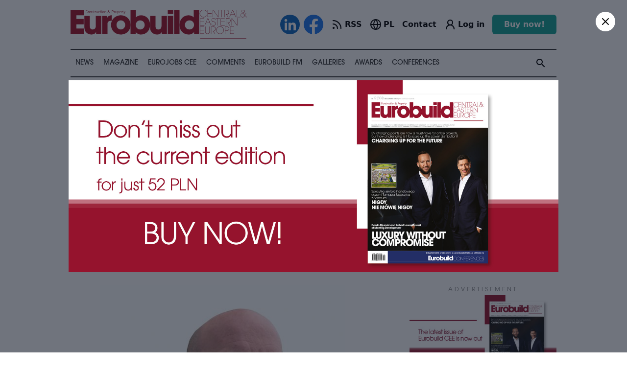

--- FILE ---
content_type: text/html; charset=UTF-8
request_url: https://eurobuildcee.com/en/eurojobs/2189-david-yearn
body_size: 19099
content:
<!doctype html>
<html lang="en">
	<head>
	
	<title>David Yearn , Reassurance | EurobuildCEE</title>
<meta name="description" content="
David Yearn has taken up the role of the Managing Director in Reassurance, a broker company that specialises in obtaining insurance for real estate transactions throughout the European Union.


David has long experience in the real estate insurance market. Having spent 14 years of his career with a leading international title insurer and holding a key business development role across the region, David has worked on transactions in multiple jurisdictions and multiple sectors (Office, Retail, Industrial, Hotels and Renewable Energy). His involvement in assisting to insure some of the largest single asset and multi-asset cross-border transactions of the last decade gives him an exceptional understanding of the real estate transaction market in CEE and SEE.
">
<meta property="og:title" content="David Yearn , Reassurance | EurobuildCEE" />
<meta property="og:description" content="
David Yearn has taken up the role of the Managing Director in Reassurance, a broker company that specialises in obtaining insurance for real estate transactions throughout the European Union.


David has long experience in the real estate insurance market. Having spent 14 years of his career with a leading international title insurer and holding a key business development role across the region, David has worked on transactions in multiple jurisdictions and multiple sectors (Office, Retail, Industrial, Hotels and Renewable Energy). His involvement in assisting to insure some of the largest single asset and multi-asset cross-border transactions of the last decade gives him an exceptional understanding of the real estate transaction market in CEE and SEE.
" />
<meta property="og:url" content="https://eurobuildcee.com/en/eurojobs/2189-david-yearn" />
<meta property="og:image" content="https://eurobuildcee.com/images/91534-large.png" />

<meta name="twitter:title" content="David Yearn , Reassurance | EurobuildCEE" />
<meta name="twitter:description" content="
David Yearn has taken up the role of the Managing Director in Reassurance, a broker company that specialises in obtaining insurance for real estate transactions throughout the European Union.


David has long experience in the real estate insurance market. Having spent 14 years of his career with a leading international title insurer and holding a key business development role across the region, David has worked on transactions in multiple jurisdictions and multiple sectors (Office, Retail, Industrial, Hotels and Renewable Energy). His involvement in assisting to insure some of the largest single asset and multi-asset cross-border transactions of the last decade gives him an exceptional understanding of the real estate transaction market in CEE and SEE.
" />
<meta name="twitter:image" content="https://eurobuildcee.com/images/91534-large.png" />
<meta name="twitter:site" content="@EurobuildCEE" />
<script type="application/ld+json">{"@context":"https:\/\/schema.org","@type":"Website","name":"David Yearn , Reassurance | EurobuildCEE","description":"\r\nDavid Yearn has taken up the role of the Managing Director in Reassurance, a broker company that specialises in obtaining insurance for real estate transactions throughout the European Union.\r\n\r\n\r\nDavid has long experience in the real estate insurance market. Having spent 14 years of his career with a leading international title insurer and holding a key business development role across the region, David has worked on transactions in multiple jurisdictions and multiple sectors (Office, Retail, Industrial, Hotels and Renewable Energy). His involvement in assisting to insure some of the largest single asset and multi-asset cross-border transactions of the last decade gives him an exceptional understanding of the real estate transaction market in CEE and SEE.\r\n","image":"https:\/\/eurobuildcee.com\/images\/91534-large.png"}</script>
	
    <meta name="robots" content="index, follow"/>
	<meta name="revisit-after" content="1 hour"/>
	<meta content="text/html; charset=UTF-8" http-equiv="content-type"/>
    <meta name="viewport" content="width=device-width, initial-scale=1">

	<!-- Google Tag Manager -->
	<script>(function(w,d,s,l,i){w[l]=w[l]||[];w[l].push({'gtm.start':
	new Date().getTime(),event:'gtm.js'});var f=d.getElementsByTagName(s)[0],
	j=d.createElement(s),dl=l!='dataLayer'?'&l='+l:'';j.async=true;j.src=
	'https://www.googletagmanager.com/gtm.js?id='+i+dl;f.parentNode.insertBefore(j,f);
	})(window,document,'script','dataLayer','GTM-KMVDGBW');</script>
	<!-- End Google Tag Manager -->

	<!-- Google tag (gtag.js) -->
	<script async src="https://www.googletagmanager.com/gtag/js?id=G-5C16YE4EYB"></script>
	<script>
	window.dataLayer = window.dataLayer || [];
	function gtag(){dataLayer.push(arguments);}
	gtag('js', new Date());
	gtag('config', 'G-5C16YE4EYB');
	</script>

	
	<link rel="stylesheet" href="/build/assets/app-ef4a4c37.css">
	<link rel="stylesheet" href="/build/assets/app-4a8b7968.css">
	
	
	<!-- @preserve  ----------------------------------------
	 Author: ENCODE.PL Internet solutions 
	 info@encode.pl http://encode.pl +48 22 899 00 27
									  /\ \                       
	   __     ___      ___     ___    \_\ \      __              
	 /'__`\ /' _ `\   /'___\  / __`\  /'_` \   /'__`\            
	/\  __/ /\ \/\ \ /\ \__/ /\ \_\ \/\ \_\ \ /\  __/            
	\ \____\\ \_\ \_\\ \____\\ \____/\ \___,_\\ \____\           
	 \/____/ \/_/\/_/ \/____/ \/___/  \/__,_ / \/____/           
	 
	------------------------------------------------------> 
	
	<link rel="apple-touch-icon" sizes="57x57" href="/apple-icon-57x57.png">
	<link rel="apple-touch-icon" sizes="60x60" href="/apple-icon-60x60.png">
	<link rel="apple-touch-icon" sizes="72x72" href="/apple-icon-72x72.png">
	<link rel="apple-touch-icon" sizes="76x76" href="/apple-icon-76x76.png">
	<link rel="apple-touch-icon" sizes="114x114" href="/apple-icon-114x114.png">
	<link rel="apple-touch-icon" sizes="120x120" href="/apple-icon-120x120.png">
	<link rel="apple-touch-icon" sizes="144x144" href="/apple-icon-144x144.png">
	<link rel="apple-touch-icon" sizes="152x152" href="/apple-icon-152x152.png">
	<link rel="apple-touch-icon" sizes="180x180" href="/apple-icon-180x180.png">
	<link rel="icon" type="image/png" sizes="192x192"  href="/android-icon-192x192.png">
	<link rel="icon" type="image/png" sizes="32x32" href="/favicon-32x32.png">
	<link rel="icon" type="image/png" sizes="96x96" href="/favicon-96x96.png">
	<link rel="icon" type="image/png" sizes="16x16" href="/favicon-16x16.png">
	<link rel="manifest" href="/manifest.json">
	<meta name="msapplication-TileColor" content="#ffffff">
	<meta name="msapplication-TileImage" content="/ms-icon-144x144.png">
	<meta name="theme-color" content="#ffffff">

	<!-- Google Tag Manager -->
	<script>(function(w,d,s,l,i){w[l]=w[l]||[];w[l].push({'gtm.start':
	new Date().getTime(),event:'gtm.js'});var f=d.getElementsByTagName(s)[0],
	j=d.createElement(s),dl=l!='dataLayer'?'&l='+l:'';j.async=true;j.src=
	'https://www.googletagmanager.com/gtm.js?id='+i+dl;f.parentNode.insertBefore(j,f);
	})(window,document,'script','dataLayer','GTM-KMVDGBW');</script>
	<!-- End Google Tag Manager -->

	</head>
	<body>

	<!-- Google Tag Manager (noscript) -->
	<noscript><iframe src="https://www.googletagmanager.com/ns.html?id=GTM-KMVDGBW"
	height="0" width="0" style="display:none;visibility:hidden"></iframe></noscript>
	<!-- End Google Tag Manager (noscript) -->

		
	
	
	<div class='mt-[67px] lg:mt-0'>
		<div x-data="{mobile: false}">

	<div class='lg:hidden fixed top-0 left-0 right-0 h-[67px] z-[1000] p-4 bg-white'>

		<div class="flex items-center">

			<a class="w-[220px] flex-none" href='/en/'><img src='/img/logo.svg'></a>
			
			<div class="ml-auto flex items-center space-x-2">

				<a  href='/en/account' >	
					<svg xmlns="http://www.w3.org/2000/svg" width="24" height="24" viewBox="0 0 24 24" fill="none" stroke="currentColor" stroke-width="2.25" stroke-linecap="round" stroke-linejoin="round" class="lucide lucide-user-round"><circle cx="12" cy="8" r="5"/><path d="M20 21a8 8 0 0 0-16 0"/></svg>
				</a>
			
				<a class="flex items-center space-x-0.5" href='/' >
					<svg xmlns="http://www.w3.org/2000/svg" width="24" height="24" viewBox="0 0 24 24" fill="none" stroke="currentColor" stroke-width="2" stroke-linecap="round" stroke-linejoin="round" class="lucide lucide-globe"><circle cx="12" cy="12" r="10"/><path d="M12 2a14.5 14.5 0 0 0 0 20 14.5 14.5 0 0 0 0-20"/><path d="M2 12h20"/></svg>
					<div class="font-semibold">PL</div>
				</a>

				<svg @click="mobile = true" x-show="! mobile" xmlns="http://www.w3.org/2000/svg" width="35" height="35" viewBox="0 0 24 24" fill="none" stroke="currentColor" stroke-width="1.5" stroke-linecap="round" stroke-linejoin="round" class="lucide lucide-menu"><line x1="4" x2="20" y1="12" y2="12"/><line x1="4" x2="20" y1="6" y2="6"/><line x1="4" x2="20" y1="18" y2="18"/></svg>
				<svg @click="mobile = false" x-show="mobile" x-cloak xmlns="http://www.w3.org/2000/svg" width="35" height="35" viewBox="0 0 24 24" fill="none" stroke="currentColor" stroke-width="1.5" stroke-linecap="round" stroke-linejoin="round" class="lucide lucide-x"><path d="M18 6 6 18"/><path d="m6 6 12 12"/></svg>

			</div>
		</div>
		
	</div>

	<div x-show="mobile" x-cloak class='lg:hidden fixed top-[67px] left-0 right-0 bottom-0 z-[1000] p-6 px-4 bg-white'>

	<div class=''>
		<div class='app search-input'>
	<form action='/en/search' method='get'>
		
		<div bp="flex vertical-center">
			<div bp="fill">
				<input type='search' name='s' placeholder='Search eurobuildcee...' value=''>
			</div>
			<div bp="fit">
				<button type='submit'><i class="material-icons">search</i></button>
			</div>
		</div>
		
	</form>
</div>	</div>

	<hr class="my-4 h-[2px] bg-gray-800">
	
	<ul class='columns columns-2 sm:columns-3 gap-4 text-xl font-semibold uppercase [&>li]:py-2 '>
		
		<li><a href='/en/news/'>News</a></li>
		<li><a href='/en/magazine/'>Magazine</a></li>
		<li><a href='/en/eurojobs/'>Eurojobs CEE</a></li>
		<li><a href='/en/comments/'>Comments</a></li>
		<li><a href='/en/video/'>Eurobuild TV</a></li>
		<li><a href='/en/galleries/'>Galleries</a></li>
		<li><a href='https://eurobuildawards.com' target="_new">Awards</a></li>
		<li><a href='/en/conferences/'>Conferences</a></li>
		
	</ul>

	<hr class="my-4 h-[2px] bg-gray-800">
	
	<ul class='columns columns-2 sm:columns-1 gap-4 text-xl font-semibold uppercase [&>li]:py-2 '>
		<li><a href="/en/contact/">Contact</a></li>
		<li><a href='/en/subscription/'>Subscription</a></li>
		<li><a href="/en/about/">About us</a></li>
	</ul>

	<div class="flex justify-center" style='padding-top: 40px'>

		<div class="flex items-center space-x-2" class="app site-social-buttons">
			<a class="w-[40px] h-[40px]" href='https://www.linkedin.com/company/eurobuild-cee/' target="_new"><img src='/img/social-icons/linkedin.svg?v=2'></a>
			<a class="w-[40px] h-[40px]" href='https://www.facebook.com/EurobuildCEE' target="_new"><img src='/img/social-icons/facebook.svg?v=2'></a>
		</div>
	</div>

</div> 
</div>


<div class='container mx-auto hidden lg:block'>

	 
			
	<div class='app section section--margin-short'>

		<div bp="flex vertical-center" class='app header header--desktop'>
			<div bp="fit">
				<a class='header__logo' href='/en/'><img src='/img/logo.svg'></a>
			</div>
			<div bp="fill">

				<div bp='float-right'>

					<div class="flex items-center space-x-4 xl:space-x-8">

						<div class="flex items-center space-x-2" class="app site-social-buttons">
							<a class="w-[40px] h-[40px]" href='https://www.linkedin.com/company/eurobuild-cee/' target="_new"><img src='/img/social-icons/linkedin.svg?v=2'></a>
							<a class="w-[40px] h-[40px]" href='https://www.facebook.com/EurobuildCEE' target="_new"><img src='/img/social-icons/facebook.svg?v=2'></a>
						</div>

						<a class='flex items-center space-x-1' href='/en/news/rss' >
							<svg xmlns="http://www.w3.org/2000/svg" width="24" height="24" viewBox="0 0 24 24" fill="none" stroke="currentColor" stroke-width="2.25" stroke-linecap="round" stroke-linejoin="round" class="lucide lucide-rss"><path d="M4 11a9 9 0 0 1 9 9"/><path d="M4 4a16 16 0 0 1 16 16"/><circle cx="5" cy="19" r="1"/></svg>
							<div class="font-semibold">RSS</div>
						</a>

						<a class="flex items-center space-x-1" href='/' >
							<svg xmlns="http://www.w3.org/2000/svg" width="24" height="24" viewBox="0 0 24 24" fill="none" stroke="currentColor" stroke-width="2" stroke-linecap="round" stroke-linejoin="round" class="lucide lucide-globe"><circle cx="12" cy="12" r="10"/><path d="M12 2a14.5 14.5 0 0 0 0 20 14.5 14.5 0 0 0 0-20"/><path d="M2 12h20"/></svg>
							<div class="font-semibold">PL</div>
						</a>

						<a class="font-semibold"  href='/en/contact/'>Contact</a>

						<a class='flex items-center space-x-1' href='/en/account' >	
							<svg xmlns="http://www.w3.org/2000/svg" width="24" height="24" viewBox="0 0 24 24" fill="none" stroke="currentColor" stroke-width="2.25" stroke-linecap="round" stroke-linejoin="round" class="lucide lucide-user-round"><circle cx="12" cy="8" r="5"/><path d="M20 21a8 8 0 0 0-16 0"/></svg>
							<div class="font-semibold"> Log in  </div>
						</a>

						<a class='px-6 py-2 bg-secondary hover:bg-secondary/80 transition-colors duration-150 font-semibold text-md text-white rounded-md' href='/en/order' >	
							Buy now!						</a>

					</div>

				</div>
			</div>
		</div>
	</div>

	<div class='app menu-desktop hide-upto-lg' id='module-menu-desktop'> 

	<ul class='app search-desktop'>
		<li class='menu-item--with-submenu'>
			
			<span><a href='/en/news/'>News</a></span>
			
			<div class='menu-item__submenu-outer'>
				<div class='app menu-submenu'>
					
					<div class='menu-submenu__section'>
						<div bp="flex vertical-start">
							<div bp="fit" class='menu-submenu__section__title'>
								<div class='menu-submenu__section__header'>
									<h3>News</h3>
									<div class='app block margin--top'>
									<a class='app button button--with-icon' href='/en/news/'>All news <i class="material-icons">arrow_forward</i></a>
									</div>
								</div>
							</div>
							<div bp="fill">
								<div class="app list list--menu">
																			<a class="list__item" href='/en/news/architecture/'>Architecture and urban planning</a>
																			<a class="list__item" href='/en/news/construction/'>Construction</a>
																			<a class="list__item" href='/en/news/coronavirus/'>Coronavirus</a>
																			<a class="list__item" href='/en/news/corporate-social-responsibility/'>Corporate social responsibility</a>
																			<a class="list__item" href='/en/news/e-commerce/'>E-commerce</a>
																			<a class="list__item" href='/en/news/esg/'>ESG</a>
																			<a class="list__item" href='/en/news/eurobuild-awards/'>Eurobuild Awards</a>
																			<a class="list__item" href='/en/news/eurobuildfm/'>Eurobuild FM</a>
																			<a class="list__item" href='/en/news/eurobuild-cee/'>EurobuildCEE</a>
																			<a class="list__item" href='/en/news/events/'>Events</a>
																			<a class="list__item" href='/en/news//'>Exclusive</a>
																			<a class="list__item" href='/en/news/sitting-down/'>Eye to eye </a>
																			<a class="list__item" href='/en/news/for-ukraine/'>For Ukraine</a>
																			<a class="list__item" href='/en/news/green-projects/'>Green projects</a>
																			<a class="list__item" href='/en/news/health-and-beauty/'>Health &amp; beauty</a>
																			<a class="list__item" href='/en/news/hotels/'>Hotels </a>
																			<a class="list__item" href='/en/news/human-resources/'>Human resources</a>
																			<a class="list__item" href='/en/news/infrastructure/'>Infrastructure</a>
																			<a class="list__item" href='/en/news/interior-design/'>Interior design</a>
																			<a class="list__item" href='/en/news/investment-finance/'>Investment &amp; finance </a>
																			<a class="list__item" href='/en/news/land-acquisitions/'>Land acquisitions</a>
																			<a class="list__item" href='/en/news/our-patronage/'>Material partner</a>
																			<a class="list__item" href='/en/news/office-mixed-use-development/'>Office &amp; mixed-use development</a>
																			<a class="list__item" href='/en/news/property-and-facility-management/'>Property and Facility Management</a>
																			<a class="list__item" href='/en/news/public-buildings/'>Public buildings</a>
																			<a class="list__item" href='/en/news/residential/'>Residential</a>
																			<a class="list__item" href='/en/news/retail-leisure/'>Retail &amp; leisure</a>
																			<a class="list__item" href='/en/news/technology/'>Technology</a>
																			<a class="list__item" href='/en/news/warehouse-industrial/'>Warehouse &amp; industrial</a>
																	</div>
							</div>
						</div>
					</div>
					 
					<div class='menu-submenu__section'>
						<div bp="flex vertical-start">
							<div bp="fit" class='menu-submenu__section__title'>
								<div class='menu-submenu__section__header'>
									<h3>Eurobuild FM</h3>
									<div class='app block margin--top'>
										<a class='app button button--with-icon' href='/en/news/eurobuildfm/'>All podcasts <i class="material-icons">arrow_forward</i></a>
									</div>
								</div>
							</div>
							<div bp="fill">
								<div class="app list list--with-images">
																			<a class="list__item" href='/en/news/35571-the-power-of-community'>
										
											<div class='image'>	
												<img src='/images/114456-medium.jpg' />
											</div>
											<h3>The power of community</h3>
										
										</a>
																			<a class="list__item" href='/en/news/35073-a-breath-of-fresh-air-from-france-or-comments-from-cannes-part-3'>
										
											<div class='image'>	
												<img src='/images/109920-medium.png' />
											</div>
											<h3>A breath of fresh air from France, or comments from Cannes part 3</h3>
										
										</a>
																			<a class="list__item" href='/en/news/35066-a-breath-of-fresh-air-from-france-or-comments-from-cannes-part-2'>
										
											<div class='image'>	
												<img src='/images/109871-medium.jpg' />
											</div>
											<h3>A breath of fresh air from France, or comments from Cannes part 2</h3>
										
										</a>
																			<a class="list__item" href='/en/news/35031-poland-versus-the-west'>
										
											<div class='image'>	
												<img src='/images/109669-medium.jpg' />
											</div>
											<h3>Poland versus the West</h3>
										
										</a>
																	</div>
							</div>
						</div>
					</div>
					
				</div>
			</div>
		</li>
		<li><span><a href='/en/magazine/'>Magazine</a></span></li>
		<li><span><a href='/en/eurojobs/'>Eurojobs CEE</a></span></li>
		<li><span><a href='/en/comments/'>Comments</a></span></li>
		
		<li class='menu-item--with-submenu'>
			
			<span><a href='/en/news/eurobuildfm/'>Eurobuild FM</a></span>
			
			<div class='menu-item__submenu-outer'>
				<div class='app menu-submenu '>
									
					<div class='menu-submenu__section'>
						<div bp="flex vertical-start">
							<div bp="fit" class='menu-submenu__section__title'>
								<div class='menu-submenu__section__header'>
									<h3>Eurobuild FM</h3>
									<div class='app block margin--top'>
										<a class='app button button--with-icon' href='/en/news/eurobuildfm/'>All podcasts <i class="material-icons">arrow_forward</i></a>
									</div>
								</div>
							</div>
							<div bp="fill">
								<div class="app list list--with-images "> <!-- list--video-with-play-icon -->
																			<a class="list__item" href='/en/news/35571-the-power-of-community'>
										
											<div class='image'>	
												<img src='/images/114456-oryginal.jpg' />
											</div>
											<h3>The power of community</h3>
										
										</a>
																			<a class="list__item" href='/en/news/35073-a-breath-of-fresh-air-from-france-or-comments-from-cannes-part-3'>
										
											<div class='image'>	
												<img src='/images/109920-oryginal.png' />
											</div>
											<h3>A breath of fresh air from France, or comments from Cannes part 3</h3>
										
										</a>
																			<a class="list__item" href='/en/news/35066-a-breath-of-fresh-air-from-france-or-comments-from-cannes-part-2'>
										
											<div class='image'>	
												<img src='/images/109871-oryginal.jpg' />
											</div>
											<h3>A breath of fresh air from France, or comments from Cannes part 2</h3>
										
										</a>
																			<a class="list__item" href='/en/news/35031-poland-versus-the-west'>
										
											<div class='image'>	
												<img src='/images/109669-oryginal.jpg' />
											</div>
											<h3>Poland versus the West</h3>
										
										</a>
																			<a class="list__item" href='/en/news/34725-whats-on-the-horizon-in-munich-part-ii'>
										
											<div class='image'>	
												<img src='/images/106204-oryginal.jpg' />
											</div>
											<h3>What&#039;s on the horizon in Munich? Part II</h3>
										
										</a>
																			<a class="list__item" href='/en/news/34722-whats-on-the-horizon-in-munich'>
										
											<div class='image'>	
												<img src='/images/106204-oryginal.jpg' />
											</div>
											<h3>What&#039;s on the horizon in Munich?</h3>
										
										</a>
																			<a class="list__item" href='/en/news/34504-damian-grzywacz-and-bartosz-szumski-on-the-development-of-the-form-building'>
										
											<div class='image'>	
												<img src='/images/104064-oryginal.jpg' />
											</div>
											<h3>Damian Grzywacz and Bartosz Szumski on the development of The Form building</h3>
										
										</a>
																			<a class="list__item" href='/en/news/34496-jaroslaw-szanajca-and-marcin-rams-on-the-krakow-housing-market'>
										
											<div class='image'>	
												<img src='/images/103997-oryginal.jpg' />
											</div>
											<h3>Jarosław Szanajca and Marcin Rams on the Kraków housing market</h3>
										
										</a>
																	</div>
							</div>
						</div>
					</div>
					
					<div class='app block margin--vertical pull--right'>
						<a class='app button button--with-icon' href='/en/news/eurobuildfm/'>More podcasts <i class="material-icons">arrow_forward</i></a>
					</div>
					
				</div>
			</div>
		</li>
		
		<li class='menu-item--with-submenu'>
			
			<span><a href='/en/galleries/'>Galleries</a></span>
			
			<div class='menu-item__submenu-outer'>
				<div class='app menu-submenu '>
									
					<div class='menu-submenu__section'>
						<div bp="flex vertical-start">
							<div bp="fit" class='menu-submenu__section__title'>
								<div class='menu-submenu__section__header'>
									<h3>Galleries</h3>
									<div class='app block margin--top'>
										<a class='app button button--with-icon' href='/en/galleries/'>All galleries <i class="material-icons">arrow_forward</i></a>
									</div>
								</div>
							</div>
							<div bp="fill">
								<div class="app list list--with-images">
																			<a class="list__item" href='/en/galleries/664-gala-eurobuild-awards-2025'>
										
											<div class='image'>	
												<img src='/images/116419-medium.jpg' />
											</div>
											<h3>Gala Eurobuild Awards 2025</h3>
										
										</a>
																			<a class="list__item" href='/en/galleries/663-31st-polish-commercial-real-estate-market-conference'>
										
											<div class='image'>	
												<img src='/images/115499-medium.jpg' />
											</div>
											<h3>31st Polish Commercial Real Estate Market Conference</h3>
										
										</a>
																			<a class="list__item" href='/en/galleries/662-sniadanie-biznesowe-z-cfe'>
										
											<div class='image'>	
												<img src='/images/115341-medium.jpg' />
											</div>
											<h3>Śniadanie Biznesowe z CFE</h3>
										
										</a>
																			<a class="list__item" href='/en/galleries/661-data-center-real-estate-technology-investments'>
										
											<div class='image'>	
												<img src='/images/115070-medium.jpg' />
											</div>
											<h3>Data Center – Real Estate, Technology, Investments</h3>
										
										</a>
																			<a class="list__item" href='/en/galleries/660-the-21st-cee-warehouse-logistics-conference'>
										
											<div class='image'>	
												<img src='/images/114330-medium.jpg' />
											</div>
											<h3>The 21st CEE Warehouse &amp; Logistics Conference</h3>
										
										</a>
																			<a class="list__item" href='/en/galleries/657-9-suits-on-bikes-ride-starting-point-i-trei'>
										
											<div class='image'>	
												<img src='/images/113074-medium.jpg' />
											</div>
											<h3>9. Suits on Bikes Ride – Starting Point I: TREI</h3>
										
										</a>
																			<a class="list__item" href='/en/galleries/658-9-suits-on-bikes-ride-starting-point-ii-panattoni-cafe-bar'>
										
											<div class='image'>	
												<img src='/images/113574-medium.jpg' />
											</div>
											<h3>9. Suits on Bikes Ride – Starting Point II: PANATTONI CAFE BAR</h3>
										
										</a>
																			<a class="list__item" href='/en/galleries/659-9-suits-on-bikes-ride-afterparty'>
										
											<div class='image'>	
												<img src='/images/113682-medium.jpg' />
											</div>
											<h3>9. Suits on Bikes Ride – AfterParty</h3>
										
										</a>
																	</div>
							</div>
						</div>
					</div>
					
					<div class='app block margin--vertical pull--right'>
			<a class='app button button--with-icon' href='/en/galleries/'>More galleries <i class="material-icons">arrow_forward</i></a>
					</div>

					
				</div>
			</div>
		</li>
		
		<li><span><a href='https://eurobuildawards.com' target="_new">Awards</a></span></li>
		<li><span><a href='/en/conferences/'>Conferences</a></span></li>
		<li class='menu-item--right menu-item__search' id='module-search-desktop'>
			<i class="material-icons module-search-desktop__button">search</i>
			<div class='search-desktop__container module-search-desktop__container'>
				<form action='/en/search' method='get'>
					<input type='text' name='s' placeholder='Search eurobuildcee...'>
					<i class="material-icons">search</i>
				</form>
			</div>
		</li> 
	</ul>
	
</div> 
</div>
<div>
	<div rmbpcontainer class='container'>

		<div class='app section section--margin-short container-compensate'>
			<script src="https://cdn.jsdelivr.net/npm/@splidejs/splide@4.1.4/dist/js/splide.min.js"></script>
<link href="https://cdn.jsdelivr.net/npm/@splidejs/splide@4.1.4/dist/css/splide.min.css" rel="stylesheet">

<div class="app list list--sponsors">

	<div class="splide" id="splide-3">
		<div class="splide__track">
			<div class="splide__list" style="display: flex; flex-direction: row; align-items: center">

									<a class="splide__slide" target="_blank" href='https://pl.gleeds.com/'>
						<img style='max-width: 230px; max-height: 80px' src='/images/94196-medium.png' />
					</a>
									<a class="splide__slide" target="_blank" href='https://harden-construction.com/'>
						<img style='max-width: 230px; max-height: 80px' src='/images/116966-medium.png' />
					</a>
									<a class="splide__slide" target="_blank" href='https://pl.solaxpower.com/'>
						<img style='max-width: 230px; max-height: 80px' src='/images/115730-medium.png' />
					</a>
				
			</div>
		</div>
	</div>

</div>


<script type="text/javascript">
	
	document.addEventListener('DOMContentLoaded', function() {

		splide = new Splide('#splide-3', {
			gap: '50px',
			arrows: false,
			interval: 2000,
			speed: 1000,
			type: 'loop',
			autoplay: true,
			focus: 'center',
			autoWidth: true,
			rewind: false,
			drag: 'free',
			easing: 'ease',
			pagination: false,
			paginationKeyboard: false

		}).mount();

	});
</script>		</div>

	</div>
</div>		   
<div rmbpcontainer class='container'>
	   
	<div class='app layout line'></div>
   
<div bp="flex vertical-start">
	<div bp="fill" style="min-width: 0;">
			
	<article class="app post clearfix">
	
		<div class="app heading heading--page">
			<h1>David Yearn </h1>
			<h4>Reassurance</h4>
			<span>CEE</span>
		</div>
		
		<div class='post__info'>
			<div class="app date"><i class="material-icons">schedule</i> 03 January 2023</div>
		</div>
		
		<div class='post__content'>
		
			<div class='post__social'>
	<div class='app social-buttons social-buttons--sticky module-social-buttons'></div>
	<div class='app social-buttons social-buttons--inline module-social-buttons'></div>
</div> 
		
			<div class='post__content-body module-content-banner-container'>

				
				 
					<div class='image'>
						<img src="/images/91534-medium.png" alt='David Yearn '/>
					</div>
							
			</div>

		</div>

		<div class='post__content'>

                            <div class="mb-6 p-4 md:px-8 font-sans bg-secondary/5 text-secondary font-semibold flex items-center gap-4">
                    <svg xmlns="http://www.w3.org/2000/svg" width="24" height="24" viewBox="0 0 24 24" fill="none" stroke="currentColor" stroke-width="2" stroke-linecap="round" stroke-linejoin="round" class="lucide lucide-info w-8 h-8 flex-none "><circle cx="12" cy="12" r="10"/><path d="M12 16v-4"/><path d="M12 8h.01"/></svg>
                    <span>
                        You are reading this content because it is covered by the free limit. <a class="!text-secondary font-bold underline" href="/en/order/">Buy full access!</a>
                    </span>
                </div>
            
            <div class='post__content-body module-content-banner-container'>
<p class="xmsonormal">David Yearn has taken up the role of the Managing Director in Reassurance, a broker company that specialises in obtaining insurance for real estate transactions throughout the European Union.</p>


<p class="xmsonormal">David has long experience in the real estate insurance market. Having spent 14 years of his career with a leading international title insurer and holding a key business development role across the region, David has worked on transactions in multiple jurisdictions and multiple sectors (Office, Retail, Industrial, Hotels and Renewable Energy). His involvement in assisting to insure some of the largest single asset and multi-asset cross-border transactions of the last decade gives him an exceptional understanding of the real estate transaction market in CEE and SEE.</p>
</div>

            
        </div>
    
		
	</article>
	
	<div style='display:none' class='module-content-banner'>
			</div>
	
		
	<div class='app section'>
		<div class="fb-comments" data-href="https://eurobuildcee.com/en/eurojobs/2189-david-yearn" data-numposts="10" data-width="100%" ></div>

<div id="fb-root"></div>
<script async defer crossorigin="anonymous" src="https://connect.facebook.net/pl_PL/sdk.js#xfbml=1&autoLogAppEvents=1&version=v7.0&appId=500515709974527"></script>
 
	</div>
	
	<div class='app section'>
		
		<div class="app heading heading--with-line">
			<h2>Latest Eurojobs CEE</h2>
		</div>
		
		<div class="app list list--eurojobs">

			<a class="list__item" href='/en/eurojobs/2852-michal-mania'>
		
			<div class='image'>	 
				 
					<img src='/images/116841-medium.png' />
								<span>Poland</span>
			</div>
			
			<h3>Michał Mania</h3>
			<h4>JLL</h4>
			
		</a>
			<a class="list__item" href='/en/eurojobs/2853-agnieszka-bobela-musial'>
		
			<div class='image'>	 
				 
					<img src='/images/116844-medium.jpg' />
								<span>Poland</span>
			</div>
			
			<h3>Agnieszka Bobela-Musiał</h3>
			<h4>Cushman &amp; Wakefield</h4>
			
		</a>
			<a class="list__item" href='/en/eurojobs/2854-anna-jarzebowska'>
		
			<div class='image'>	 
				 
					<img src='/images/116876-medium.jpg' />
								<span>Poland</span>
			</div>
			
			<h3>Anna Jarzębowska </h3>
			<h4>Baker Tilly TPA</h4>
			
		</a>
			<a class="list__item" href='/en/eurojobs/2855-katarzyna-koszel-zawadka'>
		
			<div class='image'>	 
				 
					<img src='/images/116839-medium.jpg' />
								<span>Poland</span>
			</div>
			
			<h3>Katarzyna Koszel-Zawadka</h3>
			<h4>Nexia Advicero</h4>
			
		</a>
			<a class="list__item" href='/en/eurojobs/2848-ewa-lewandowska'>
		
			<div class='image'>	 
				 
					<img src='/images/116815-medium.png' />
								<span>Poland</span>
			</div>
			
			<h3>Ewa Lewandowska </h3>
			<h4>DWF</h4>
			
		</a>
			<a class="list__item" href='/en/eurojobs/2849-maciej-pronczuk'>
		
			<div class='image'>	 
				 
					<img src='/images/116814-medium.png' />
								<span>Poland</span>
			</div>
			
			<h3>Maciej Prończuk </h3>
			<h4>Cushman &amp; Wakefield</h4>
			
		</a>
			<a class="list__item" href='/en/eurojobs/2850-emilia-zaluska'>
		
			<div class='image'>	 
				 
					<img src='/images/116845-medium.jpg' />
								<span>Poland</span>
			</div>
			
			<h3>Emilia Załuska</h3>
			<h4>Cushman &amp; Wakefield</h4>
			
		</a>
			<a class="list__item" href='/en/eurojobs/2851-barbara-rudziks'>
		
			<div class='image'>	 
				 
					<img src='/images/116813-medium.png' />
								<span>Poland</span>
			</div>
			
			<h3>Barbara Rudziks</h3>
			<h4>Dom Development Group</h4>
			
		</a>
			<a class="list__item" href='/en/eurojobs/2844-jakub-kutzmann'>
		
			<div class='image'>	 
				 
					<img src='/images/116834-medium.jpg' />
								<span>Poland</span>
			</div>
			
			<h3>Jakub Kutzmann</h3>
			<h4>Baker Tilly Legal </h4>
			
		</a>
			<a class="list__item" href='/en/eurojobs/2845-krzysztof-szargawinski'>
		
			<div class='image'>	 
				 
					<img src='/images/116835-medium.jpg' />
								<span>Poland</span>
			</div>
			
			<h3>Krzysztof Szargawiński</h3>
			<h4>Avison Young</h4>
			
		</a>
			<a class="list__item" href='/en/eurojobs/2846-andrzej-wronski'>
		
			<div class='image'>	 
				 
					<img src='/images/116836-medium.jpg' />
								<span>Poland</span>
			</div>
			
			<h3>Andrzej Wroński</h3>
			<h4>7R</h4>
			
		</a>
			<a class="list__item" href='/en/eurojobs/2847-szymon-minczuk'>
		
			<div class='image'>	 
				 
					<img src='/images/116837-medium.jpg' />
								<span>Poland</span>
			</div>
			
			<h3>Szymon Mińczuk</h3>
			<h4>G City Europe</h4>
			
		</a>
			<a class="list__item" href='/en/eurojobs/2838-tomasz-spalik'>
		
			<div class='image'>	 
				 
					<img src='/images/116812-medium.jpg' />
								<span>Poland</span>
			</div>
			
			<h3>Tomasz Spalik</h3>
			<h4>Neo Świat</h4>
			
		</a>
			<a class="list__item" href='/en/eurojobs/2839-marius-barbu'>
		
			<div class='image'>	 
				 
					<img src='/images/116817-medium.jpg' />
								<span>Europe</span>
			</div>
			
			<h3>Marius Barbu </h3>
			<h4>Nepi Rockcastle</h4>
			
		</a>
			<a class="list__item" href='/en/eurojobs/2840-agata-jasniak'>
		
			<div class='image'>	 
				 
					<img src='/images/116818-medium.jpg' />
								<span>Poland</span>
			</div>
			
			<h3>Agata Jaśniak</h3>
			<h4>CBRE</h4>
			
		</a>
			<a class="list__item" href='/en/eurojobs/2841-maciej-dubiel'>
		
			<div class='image'>	 
				 
					<img src='/images/116819-medium.jpg' />
								<span>Poland</span>
			</div>
			
			<h3>Maciej Dubiel</h3>
			<h4>CBRE</h4>
			
		</a>
	</div>
		
		<div class='app block margin--vertical pull--right'>
			<a class='app button button--with-icon' href='/en/eurojobs/'>More Eurojobs <i class="material-icons">arrow_forward</i></a>
		</div>
		
		
	</div>
	 
	</div>
	
	<div bp="fit hide show@lg">
		<div style='width: 300px; margin-left: 30px'> 
			
	<div 
		class='app banner section'

		x-data="BannerTracker({ threshold: 0.5, oncePerPage: true })"

		data-promo-id="1284"
		data-promo-name="Harden Construction"
		data-promo-slot="Side tower"
	>

		<div class='banner__header'>Advertisement</div>

		<a href='/banner/1284' target='_blank' rel='sponsored'>

						<span class=''>
				<img src="/images/93398-oryginal.png" />
			</span>
		</a>
			</div>
	
			
	<div 
		class='app banner section'

		x-data="BannerTracker({ threshold: 0.5, oncePerPage: true })"

		data-promo-id="1289"
		data-promo-name="ostatni numer EB 300x300 EN"
		data-promo-slot="Side square"
	>

		<div class='banner__header'>Advertisement</div>

		<a href='/banner/1289' target='_blank' rel='sponsored'>

							<span class='hide-from-md'>
					<img src="/images/116424-oryginal.jpg" />
				</span>
						<span class='hide-upto-md'>
				<img src="/images/116423-oryginal.jpg" />
			</span>
		</a>
			</div>
	
			
	<!-- 
		<a class="twitter-timeline" data-chrome="nofooter" data-width="300" data-height="400" data-theme="light" data-link-color="#993233" href="https://twitter.com/EurobuildCEE?ref_src=twsrc%5Etfw">Tweets by EurobuildCEE</a> <script defer src="https://platform.twitter.com/widgets.js" charset="utf-8"></script>
-->		
		</div>
	</div>
</div> 

<div bp='show hide@lg'>
		
</div>


	

	<div class='app section'>
		<div class='app newsletter newsletter--primary container-compensate'>

	<div bp="grid vertical-center">
		<div bp="12 3@md">
			<h2>Newsletter</h2>
			<div class="app big-bg-text big-bg-text__color-primary" bg-text='Newsletter'></div>
		</div>
		<div bp="12 4@md">
			<p>Receive all the latest information from the world of real estate by e-mail</p>
		</div>
		<div bp="12 5@md">
		
			<form action="/en/newsletter/" method='get'>
			
				<div bp="flex vertical-center">
					<div bp="fill">
						<input type='text' name='email' placeholder='E-mail address'>
					</div>
					<div bp="fit">
						<button type='submit'>Sign in</button>
					</div>
				</div>
				
			</form>
			
		</div>
	</div>
</div> 	</div>
	
		
	<div class='app section'> 		
		<div class='app categories-clarance'>
		
	<div class="app list list--categories-clarance">
	
		<div class="list__item">
		
			<div class="app heading-primary">
				<div class="heading-primary__content">
					<h2>Categories</h2>
				</div>
				<div class="app big-bg-text big-bg-text__color-background big-bg-text__overflow" bg-text='Categories' style='z-index: -1;'></div>
			</div>
			
		</div>
	
				
			<div class="list__item">
			
				<div class="app heading heading--secondary heading--with-short-line">
					<h2>Architecture and urban planning</h2>
				</div> 
				
				<div class="app list list--news-with-images">
											<a class="list__item list__item--first" href='/en/news/35863-dance-centre-opens-in-warsaw'>
						
														
							<div bp="flex vertical-start">
								<div bp="fit">
								
																		<div class='image'>
										<img src="/images/116788-medium.png" >
									</div>
																		
								</div>
								<div bp="fill">
									<div class="app date"><i class="material-icons">schedule</i> 09 January 2026</div>
									<h3>Dance centre opens in Warsaw</h3>
									<p>The Dance and Performing Arts Pavilion has opened in Warsaw's Powiśle district.</p>
								</div>
							</div>
							
														
						</a>
											<a class="list__item " href='/en/news/35843-public-consultations-held-for-park-wilanow'>
						
														
							<div class="app date"><i class="material-icons">schedule</i> 30 December 2025</div>
							<h3>Public consultations held for Park Wilanów</h3>
							
														
						</a>
											<a class="list__item " href='/en/news/35815-need-for-clarity-introducing-reforms'>
						
														
							<div class="app date"><i class="material-icons">schedule</i> 17 December 2025</div>
							<h3>Need for clarity introducing reforms</h3>
							
														
						</a>
									</div>
				
				<a class='app button button--with-icon button--wrap' href='/en/news/architecture/'>More in Architecture and urban planning <i class="material-icons">arrow_forward</i></a>
				
			</div>

				
			<div class="list__item">
			
				<div class="app heading heading--secondary heading--with-short-line">
					<h2>Construction</h2>
				</div> 
				
				<div class="app list list--news-with-images">
											<a class="list__item list__item--first" href='/en/news/35901-dekpol-debuts-in-romania-with-20000-sqm-logistics-park'>
						
														
							<div bp="flex vertical-start">
								<div bp="fit">
								
																		<div class='image'>
										<img src="/images/116854-medium.png" >
									</div>
																		
								</div>
								<div bp="fill">
									<div class="app date"><i class="material-icons">schedule</i> 16 January 2026</div>
									<h3>Dekpol debuts in Romania with 20,000 sqm logistics park</h3>
									<p>Dekpol Budownictwo is eentering Romania. In December 2025, the company signed an agreement with a developer to carry out design work for the first sta ...</p>
								</div>
							</div>
							
														
						</a>
											<a class="list__item " href='/en/news/35778-construction-industry-waiting-to-boom'>
						
														
							<div class="app date"><i class="material-icons">schedule</i> 10 December 2025</div>
							<h3>Construction industry waiting to boom</h3>
							
														
						</a>
											<a class="list__item " href='/en/news/35764-warsaw-returns-another-building-to-its-prime'>
						
														
							<div class="app date"><i class="material-icons">schedule</i> 08 December 2025</div>
							<h3>Warsaw returns another building to its prime</h3>
							
														
						</a>
									</div>
				
				<a class='app button button--with-icon button--wrap' href='/en/news/construction/'>More in Construction <i class="material-icons">arrow_forward</i></a>
				
			</div>

				
			<div class="list__item">
			
				<div class="app heading heading--secondary heading--with-short-line">
					<h2>Coronavirus</h2>
				</div> 
				
				<div class="app list list--news-with-images">
											<a class="list__item list__item--first" href='/en/news/31045-vaccination-centre-provided-by-globalworth'>
						
														
							<div bp="flex vertical-start">
								<div bp="fit">
								
																		<div class='image'>
										<img src="/images/75959-medium.jpg" >
									</div>
																		
								</div>
								<div bp="fill">
									<div class="app date"><i class="material-icons">schedule</i> 30 March 2021</div>
									<h3>Vaccination centre provided by Globalworth</h3>
									<p>The Globalworth Foundation has provided the authorities in Bucharest with office space for a Covid vaccination centre.</p>
								</div>
							</div>
							
														
						</a>
											<a class="list__item " href='/en/news/30031-employers-in-no-rush-to-return-to-workplaces'>
						
														
							<div class="app date"><i class="material-icons">schedule</i> 24 June 2020</div>
							<h3>Employers in no rush to return to workplaces</h3>
							
														
						</a>
											<a class="list__item " href='/en/news/29910-catella-sees-hope-and-chances-for-real-estate-after-covid-19'>
						
														
							<div class="app date"><i class="material-icons">schedule</i> 14 May 2020</div>
							<h3>Catella sees hope and chances for real estate after Covid-19</h3>
							
														
						</a>
									</div>
				
				<a class='app button button--with-icon button--wrap' href='/en/news/coronavirus/'>More in Coronavirus <i class="material-icons">arrow_forward</i></a>
				
			</div>

				
			<div class="list__item">
			
				<div class="app heading heading--secondary heading--with-short-line">
					<h2>Corporate social responsibility</h2>
				</div> 
				
				<div class="app list list--news-with-images">
											<a class="list__item list__item--first" href='/en/news/34286-not-only-for-horses'>
						
														
							<div bp="flex vertical-start">
								<div bp="fit">
								
																		<div class='image'>
										<img src="/images/101701-medium.jpg" >
									</div>
																		
								</div>
								<div bp="fill">
									<div class="app date"><i class="material-icons">schedule</i> 22 March 2024</div>
									<h3>Not only for horses</h3>
									<p>Panattoni BTS and Commercecon together support the establishment of the second Centaurus Foundation centre in Poland to help horses and other animals.</p>
								</div>
							</div>
							
														
						</a>
											<a class="list__item " href='/en/news/33494-panattoni-sticks-to-the-fairway'>
						
														
							<div class="app date"><i class="material-icons">schedule</i> 11 May 2023</div>
							<h3>Panattoni sticks to the fairway</h3>
							
														
						</a>
											<a class="list__item " href='/en/news/32243-colliers-ends-operations-in-russia-belarus'>
						
														
							<div class="app date"><i class="material-icons">schedule</i> 08 March 2022</div>
							<h3>Colliers ends operations in Russia, Belarus</h3>
							
														
						</a>
									</div>
				
				<a class='app button button--with-icon button--wrap' href='/en/news/corporate-social-responsibility/'>More in Corporate social responsibility <i class="material-icons">arrow_forward</i></a>
				
			</div>

				
			<div class="list__item">
			
				<div class="app heading heading--secondary heading--with-short-line">
					<h2>E-commerce</h2>
				</div> 
				
				<div class="app list list--news-with-images">
											<a class="list__item list__item--first" href='/en/news/33131-this-is-the-end'>
						
														
							<div bp="flex vertical-start">
								<div bp="fit">
								
																		<div class='image'>
										<img src="/images/91650-medium.jpg" >
									</div>
																		
								</div>
								<div bp="fill">
									<div class="app date"><i class="material-icons">schedule</i> 12 January 2023</div>
									<h3>This is the end</h3>
									<p>Shopee is ending its operations in Poland. The Asian e-commerce platform, which debuted in Poland in 2021, intends to focus on operations in other reg ...</p>
								</div>
							</div>
							
														
						</a>
											<a class="list__item " href='/en/news/30344-wildberries-now-growing-in-ukraine'>
						
														
							<div class="app date"><i class="material-icons">schedule</i> 22 September 2020</div>
							<h3>Wildberries now growing in Ukraine</h3>
							
														
						</a>
											<a class="list__item " href='/en/news/29932-wildberries-growing-in-april'>
						
														
							<div class="app date"><i class="material-icons">schedule</i> 21 May 2020</div>
							<h3>Wildberries growing in April</h3>
							
														
						</a>
									</div>
				
				<a class='app button button--with-icon button--wrap' href='/en/news/e-commerce/'>More in E-commerce <i class="material-icons">arrow_forward</i></a>
				
			</div>

				
			<div class="list__item">
			
				<div class="app heading heading--secondary heading--with-short-line">
					<h2>ESG</h2>
				</div> 
				
				<div class="app list list--news-with-images">
											<a class="list__item list__item--first" href='/en/news/35961-gtc-signs-power-purchase-agreement'>
						
														
							<div bp="flex vertical-start">
								<div bp="fit">
								
																		<div class='image'>
										<img src="/images/116943-medium.jpg" >
									</div>
																		
								</div>
								<div bp="fill">
									<div class="app date"><i class="material-icons">schedule</i> 27 January 2026</div>
									<h3>GTC signs power purchase agreement</h3>
									<p>GTC has signed a three-year power purchase agreement (PPA) with Ekovoltis, due to which all of the company's office buildings and shopping centres in ...</p>
								</div>
							</div>
							
														
						</a>
											<a class="list__item " href='/en/news/35882-esg-to-evolve-with-the-regulations'>
						
														
							<div class="app date"><i class="material-icons">schedule</i> 14 January 2026</div>
							<h3>ESG to evolve with the regulations</h3>
							
														
						</a>
											<a class="list__item " href='/en/news/35793-light-on-takes-platinum'>
						
														
							<div class="app date"><i class="material-icons">schedule</i> 12 December 2025</div>
							<h3>Light On takes Platinum</h3>
							
														
						</a>
									</div>
				
				<a class='app button button--with-icon button--wrap' href='/en/news/esg/'>More in ESG <i class="material-icons">arrow_forward</i></a>
				
			</div>

				
			<div class="list__item">
			
				<div class="app heading heading--secondary heading--with-short-line">
					<h2>Eurobuild Awards</h2>
				</div> 
				
				<div class="app list list--news-with-images">
											<a class="list__item list__item--first" href='/en/news/35758-all-the-winners-of-the-eurobuildcee-awards-2025'>
						
														
							<div bp="flex vertical-start">
								<div bp="fit">
								
																		<div class='image'>
										<img src="/images/115836-medium.jpg" >
									</div>
																		
								</div>
								<div bp="fill">
									<div class="app date"><i class="material-icons">schedule</i> 05 December 2025</div>
									<h3>All the winners of the EurobuildCEE Awards 2025!!</h3>
									<p>The 15th EurobuildCEE Awards Gala is now behind us and all the winners can be revealed! Special congratulations go to Kazimierz Kirejczyk, who was pre ...</p>
								</div>
							</div>
							
														
						</a>
											<a class="list__item " href='/en/news/34815-the-winners-of-the-eurobuild-awards-2024'>
						
														
							<div class="app date"><i class="material-icons">schedule</i> 27 November 2024</div>
							<h3>The winners of the Eurobuild Awards 2024!</h3>
							
														
						</a>
											<a class="list__item " href='/en/news/34585-call-for-nominations-and-jury-members'>
						
														
							<div class="app date"><i class="material-icons">schedule</i> 08 August 2024</div>
							<h3>Call for nominations and jury members!</h3>
							
														
						</a>
									</div>
				
				<a class='app button button--with-icon button--wrap' href='/en/news/eurobuild-awards/'>More in Eurobuild Awards <i class="material-icons">arrow_forward</i></a>
				
			</div>

				
			<div class="list__item">
			
				<div class="app heading heading--secondary heading--with-short-line">
					<h2>Eurobuild FM</h2>
				</div> 
				
				<div class="app list list--news-with-images">
											<a class="list__item list__item--first" href='/en/news/35571-the-power-of-community'>
						
														
							<div bp="flex vertical-start">
								<div bp="fit">
								
																		<div class='image'>
										<img src="/images/114456-medium.jpg" >
									</div>
																		
								</div>
								<div bp="fill">
									<div class="app date"><i class="material-icons">schedule</i> 02 October 2025</div>
									<h3>The power of community</h3>
									<p>We spoke with Zdena Noack, managing director of Zeitraum Student Housing, during the opening of Zeitraum Racławicka in Kraków. </p>
								</div>
							</div>
							
														
						</a>
											<a class="list__item " href='/en/news/35073-a-breath-of-fresh-air-from-france-or-comments-from-cannes-part-3'>
						
														
							<div class="app date"><i class="material-icons">schedule</i> 20 March 2025</div>
							<h3>A breath of fresh air from France, or comments from Cannes part 3</h3>
							
														
						</a>
											<a class="list__item " href='/en/news/35066-a-breath-of-fresh-air-from-france-or-comments-from-cannes-part-2'>
						
														
							<div class="app date"><i class="material-icons">schedule</i> 18 March 2025</div>
							<h3>A breath of fresh air from France, or comments from Cannes part 2</h3>
							
														
						</a>
									</div>
				
				<a class='app button button--with-icon button--wrap' href='/en/news/eurobuildfm/'>More in Eurobuild FM <i class="material-icons">arrow_forward</i></a>
				
			</div>

				
			<div class="list__item">
			
				<div class="app heading heading--secondary heading--with-short-line">
					<h2>EurobuildCEE</h2>
				</div> 
				
				<div class="app list list--news-with-images">
											<a class="list__item list__item--first" href='/en/news/35759-the-december-issue-of-eurobuild-hits-the-shelves'>
						
														
							<div bp="flex vertical-start">
								<div bp="fit">
								
																		<div class='image'>
										<img src="/images/116422-medium.jpg" >
									</div>
																		
								</div>
								<div bp="fill">
									<div class="app date"><i class="material-icons">schedule</i> 08 December 2025</div>
									<h3>The December issue of Eurobuild hits the shelves!</h3>
									<p>The December 2025 edition of EurobuildCEE magazine has now been published! And, as usual, it's filled with some fabulous interviews, market analysis, ...</p>
								</div>
							</div>
							
														
						</a>
											<a class="list__item " href='/en/news/35670-the-latest-issue-of-eurobuild-hits-the-shelves'>
						
														
							<div class="app date"><i class="material-icons">schedule</i> 17 November 2025</div>
							<h3>The latest issue of Eurobuild hits the shelves!</h3>
							
														
						</a>
											<a class="list__item " href='/en/news/35575-the-october-issue-is-now-out'>
						
														
							<div class="app date"><i class="material-icons">schedule</i> 03 October 2025</div>
							<h3>The October issue is now out!</h3>
							
														
						</a>
									</div>
				
				<a class='app button button--with-icon button--wrap' href='/en/news/eurobuild-cee/'>More in EurobuildCEE <i class="material-icons">arrow_forward</i></a>
				
			</div>

				
			<div class="list__item">
			
				<div class="app heading heading--secondary heading--with-short-line">
					<h2>Events</h2>
				</div> 
				
				<div class="app list list--news-with-images">
											<a class="list__item list__item--first" href='/en/news/35841-merry-christmas-to-one-and-all'>
						
														
							<div bp="flex vertical-start">
								<div bp="fit">
								
																		<div class='image'>
										<img src="/images/116750-medium.png" >
									</div>
																		
								</div>
								<div bp="fill">
									<div class="app date"><i class="material-icons">schedule</i> 23 December 2025</div>
									<h3>Merry Christmas to one and all</h3>
									<p>May Christmas be a time of peace, reflection, and regeneration after an intense year so full of challenges. May the New Year bring bright prospects, s ...</p>
								</div>
							</div>
							
														
						</a>
											<a class="list__item " href='/en/news/35792-jazz-for-the-new-year'>
						
														
							<div class="app date"><i class="material-icons">schedule</i> 12 December 2025</div>
							<h3>Jazz for the New Year</h3>
							
														
						</a>
											<a class="list__item " href='/en/news/35729-the-ageing-population-discussed-at-the-accessibility-forum'>
						
														
							<div class="app date"><i class="material-icons">schedule</i> 01 December 2025</div>
							<h3>The ageing population discussed at the Accessibility Forum</h3>
							
														
						</a>
									</div>
				
				<a class='app button button--with-icon button--wrap' href='/en/news/events/'>More in Events <i class="material-icons">arrow_forward</i></a>
				
			</div>

				
			<div class="list__item">
			
				<div class="app heading heading--secondary heading--with-short-line">
					<h2>Exclusive</h2>
				</div> 
				
				<div class="app list list--news-with-images">
											<a class="list__item list__item--first" href='/en/news/35956-bim-now-mainstream'>
						
														
							<div bp="flex vertical-start">
								<div bp="fit">
								
																		<div class='image'>
										<img src="/images/116939-medium.jpg" >
									</div>
																		
								</div>
								<div bp="fill">
									<div class="app date"><i class="material-icons">schedule</i> 27 January 2026</div>
									<h3>BIM now mainstream</h3>
									<p>The year 2025 clearly demonstrated that BIM methodology and technology have already entered companies on a large scale. Aleksandra Zielazna-Pawlukiewi ...</p>
								</div>
							</div>
							
														
						</a>
											<a class="list__item " href='/en/news/35900-what-is-driving-the-spate-of-lease-renewals'>
						
														
							<div class="app date"><i class="material-icons">schedule</i> 16 January 2026</div>
							<h3>What is driving the spate of lease renewals</h3>
							
														
						</a>
											<a class="list__item " href='/en/news/35827-more-than-just-opening-doors'>
						
														
							<div class="app date"><i class="material-icons">schedule</i> 19 December 2025</div>
							<h3>More than just opening doors</h3>
							
														
						</a>
									</div>
				
				<a class='app button button--with-icon button--wrap' href='/en/news//'>More in Exclusive <i class="material-icons">arrow_forward</i></a>
				
			</div>

				
			<div class="list__item">
			
				<div class="app heading heading--secondary heading--with-short-line">
					<h2>Eye to eye </h2>
				</div> 
				
				<div class="app list list--news-with-images">
											<a class="list__item list__item--first" href='/en/news/34451-eye-to-eye-with-wladyslaw-grochowski'>
						
														
							<div bp="flex vertical-start">
								<div bp="fit">
								
																		<div class='image'>
										<img src="/images/103737-medium.png" >
									</div>
																		
								</div>
								<div bp="fill">
									<div class="app date"><i class="material-icons">schedule</i> 06 June 2024</div>
									<h3>Eye to eye… with Władysław Grochowski</h3>
									<p>After a long break, we invite you to hot episode of the "Eye to eye" podcast! Today we talk with Władysław Grochowski, the head and founder of Arche.</p>
								</div>
							</div>
							
														
						</a>
											<a class="list__item " href='/en/news/33832-eye-to-eye-with-pawel-sapek'>
						
														
							<div class="app date"><i class="material-icons">schedule</i> 28 September 2023</div>
							<h3>Eye to eye… with Paweł Sapek</h3>
							
														
						</a>
											<a class="list__item " href='/en/news/33500-eye-to-eye-with-daniel-bienias'>
						
														
							<div class="app date"><i class="material-icons">schedule</i> 15 May 2023</div>
							<h3>Eye to eye with… Daniel Bienias</h3>
							
														
						</a>
									</div>
				
				<a class='app button button--with-icon button--wrap' href='/en/news/sitting-down/'>More in Eye to eye  <i class="material-icons">arrow_forward</i></a>
				
			</div>

				
			<div class="list__item">
			
				<div class="app heading heading--secondary heading--with-short-line">
					<h2>For Ukraine</h2>
				</div> 
				
				<div class="app list list--news-with-images">
											<a class="list__item list__item--first" href='/en/news/33993-nansen-refugee-award-goes-to-poland'>
						
														
							<div bp="flex vertical-start">
								<div bp="fit">
								
																		<div class='image'>
										<img src="/images/99300-medium.png" >
									</div>
																		
								</div>
								<div bp="fill">
									<div class="app date"><i class="material-icons">schedule</i> 29 November 2023</div>
									<h3>Nansen Refugee Award goes to Poland!</h3>
									<p>The UN Nansen Refugee Award award will go to Poland for the first time. According to the office of the UNHCR High Commissioner this year's regional wi ...</p>
								</div>
							</div>
							
														
						</a>
											<a class="list__item " href='/en/news/32394-build-europe-supports-refugees-and-appeals-to-european-commission'>
						
														
							<div class="app date"><i class="material-icons">schedule</i> 25 April 2022</div>
							<h3>Build Europe supports refugees and appeals to European Commission</h3>
							
														
						</a>
											<a class="list__item " href='/en/news/32377-former-russian-building-to-house-ukrainian-refugees'>
						
														
							<div class="app date"><i class="material-icons">schedule</i> 13 April 2022</div>
							<h3>Former Russian building to house Ukrainian refugees</h3>
							
														
						</a>
									</div>
				
				<a class='app button button--with-icon button--wrap' href='/en/news/for-ukraine/'>More in For Ukraine <i class="material-icons">arrow_forward</i></a>
				
			</div>

				
			<div class="list__item">
			
				<div class="app heading heading--secondary heading--with-short-line">
					<h2>Green projects</h2>
				</div> 
				
				<div class="app list list--news-with-images">
											<a class="list__item list__item--first" href='/en/news/33808-eib-grants-ctp-solar-powered-200m-loan'>
						
														
							<div bp="flex vertical-start">
								<div bp="fit">
								
																		<div class='image'>
										<img src="/images/97309-medium.jpg" >
									</div>
																		
								</div>
								<div bp="fill">
									<div class="app date"><i class="material-icons">schedule</i> 20 September 2023</div>
									<h3>EIB grants CTP solar-powered €200m loan</h3>
									<p>Czech developer CTP has been granted a EUR 200 mln loan from the European Investment Bank for the roll-out of its large-scale solar panel installation ...</p>
								</div>
							</div>
							
														
						</a>
											<a class="list__item " href='/en/news/33806-cromwell-granted-66m-green-loan-for-janki'>
						
														
							<div class="app date"><i class="material-icons">schedule</i> 20 September 2023</div>
							<h3>Cromwell granted €66m green loan for Janki</h3>
							
														
						</a>
											<a class="list__item " href='/en/news/33693-pad-res-to-build-2-pv-farms-in-pomerania'>
						
														
							<div class="app date"><i class="material-icons">schedule</i> 31 July 2023</div>
							<h3>Pad Res to build 2 PV farms in Pomerania</h3>
							
														
						</a>
									</div>
				
				<a class='app button button--with-icon button--wrap' href='/en/news/green-projects/'>More in Green projects <i class="material-icons">arrow_forward</i></a>
				
			</div>

				
			<div class="list__item">
			
				<div class="app heading heading--secondary heading--with-short-line">
					<h2>Health &amp; beauty</h2>
				</div> 
				
				<div class="app list list--news-with-images">
									</div>
				
				<a class='app button button--with-icon button--wrap' href='/en/news/health-and-beauty/'>More in Health &amp; beauty <i class="material-icons">arrow_forward</i></a>
				
			</div>

				
			<div class="list__item">
			
				<div class="app heading heading--secondary heading--with-short-line">
					<h2>Hotels </h2>
				</div> 
				
				<div class="app list list--news-with-images">
											<a class="list__item list__item--first" href='/en/news/35892-swissotel-opens-in-the-czech-republic'>
						
														
							<div bp="flex vertical-start">
								<div bp="fit">
								
																		<div class='image'>
										<img src="/images/116843-medium.jpg" >
									</div>
																		
								</div>
								<div bp="fill">
									<div class="app date"><i class="material-icons">schedule</i> 15 January 2026</div>
									<h3>Swissôtel opens in The Czech Republic</h3>
									<p>The Swissôtel chain has announced the opening of its first hotel in the Czech Republic in the spa town of Mariánské Lázně.
</p>
								</div>
							</div>
							
														
						</a>
											<a class="list__item " href='/en/news/35836-ac-hotels-to-open-in-port-praski'>
						
														
							<div class="app date"><i class="material-icons">schedule</i> 22 December 2025</div>
							<h3>AC Hotels to open in Port Praski</h3>
							
														
						</a>
											<a class="list__item " href='/en/news/35825-new-look-for-novotel-praha-wenceslas-square'>
						
														
							<div class="app date"><i class="material-icons">schedule</i> 18 December 2025</div>
							<h3> New look for Novotel Praha Wenceslas Square</h3>
							
														
						</a>
									</div>
				
				<a class='app button button--with-icon button--wrap' href='/en/news/hotels/'>More in Hotels  <i class="material-icons">arrow_forward</i></a>
				
			</div>

				
			<div class="list__item">
			
				<div class="app heading heading--secondary heading--with-short-line">
					<h2>Human resources</h2>
				</div> 
				
				<div class="app list list--news-with-images">
											<a class="list__item list__item--first" href='/en/news/35586-uli-announces-new-chairs'>
						
														
							<div bp="flex vertical-start">
								<div bp="fit">
								
																		<div class='image'>
										<img src="/images/114517-medium.png" >
									</div>
																		
								</div>
								<div bp="fill">
									<div class="app date"><i class="material-icons">schedule</i> 07 October 2025</div>
									<h3>ULI announces new chairs</h3>
									<p>ULI Poland has announced the appointment of new co-chairs to its Product Councils and a new Chair of the Young Leaders group. The leadership team shap ...</p>
								</div>
							</div>
							
														
						</a>
											<a class="list__item " href='/en/news/35352-panattoni-bets-big-on-data-centres'>
						
														
							<div class="app date"><i class="material-icons">schedule</i> 10 July 2025</div>
							<h3>Panattoni bets big on data centres</h3>
							
														
						</a>
											<a class="list__item " href='/en/news/35320-five-new-board-members-at-jll'>
						
														
							<div class="app date"><i class="material-icons">schedule</i> 27 June 2025</div>
							<h3>Five new board members at JLL</h3>
							
														
						</a>
									</div>
				
				<a class='app button button--with-icon button--wrap' href='/en/news/human-resources/'>More in Human resources <i class="material-icons">arrow_forward</i></a>
				
			</div>

				
			<div class="list__item">
			
				<div class="app heading heading--secondary heading--with-short-line">
					<h2>Infrastructure</h2>
				</div> 
				
				<div class="app list list--news-with-images">
											<a class="list__item list__item--first" href='/en/news/35977-polaniec-2-substation-under-construction'>
						
														
							<div bp="flex vertical-start">
								<div bp="fit">
								
																		<div class='image'>
										<img src="/images/116974-medium.jpg" >
									</div>
																		
								</div>
								<div bp="fill">
									<div class="app date"><i class="material-icons">schedule</i> 29 January 2026</div>
									<h3>Połaniec 2 substation under construction</h3>
									<p>A new 110/15 kV substation and power lines are under construction in Połaniec.  The contractor for the project is Natipol Energy, part of the Olikol G ...</p>
								</div>
							</div>
							
														
						</a>
											<a class="list__item " href='/en/news/35951-budimex-builds-more-roads'>
						
														
							<div class="app date"><i class="material-icons">schedule</i> 26 January 2026</div>
							<h3>Budimex builds more roads</h3>
							
														
						</a>
											<a class="list__item " href='/en/news/35887-ai-fundamental-to-future-water-management'>
						
														
							<div class="app date"><i class="material-icons">schedule</i> 14 January 2026</div>
							<h3>AI fundamental to future water management</h3>
							
														
						</a>
									</div>
				
				<a class='app button button--with-icon button--wrap' href='/en/news/infrastructure/'>More in Infrastructure <i class="material-icons">arrow_forward</i></a>
				
			</div>

				
			<div class="list__item">
			
				<div class="app heading heading--secondary heading--with-short-line">
					<h2>Interior design</h2>
				</div> 
				
				<div class="app list list--news-with-images">
											<a class="list__item list__item--first" href='/en/news/35971-new-food-hall-in-poznan'>
						
														
							<div bp="flex vertical-start">
								<div bp="fit">
								
																		<div class='image'>
										<img src="/images/116954-medium.jpg" >
									</div>
																		
								</div>
								<div bp="fill">
									<div class="app date"><i class="material-icons">schedule</i> 28 January 2026</div>
									<h3>New food hall in Poznań</h3>
									<p>The Wiedeńska Town House in the centre of Poznań, which dates back to the early 20th century, has been renovated and converted into a food hall with i ...</p>
								</div>
							</div>
							
														
						</a>
											<a class="list__item " href='/en/news/35925-new-look-for-eurocentrum-lobby'>
						
														
							<div class="app date"><i class="material-icons">schedule</i> 21 January 2026</div>
							<h3>New look for Eurocentrum lobby</h3>
							
														
						</a>
											<a class="list__item " href='/en/news/35911-new-look-for-otis-offices'>
						
														
							<div class="app date"><i class="material-icons">schedule</i> 19 January 2026</div>
							<h3>New look for Otis offices</h3>
							
														
						</a>
									</div>
				
				<a class='app button button--with-icon button--wrap' href='/en/news/interior-design/'>More in Interior design <i class="material-icons">arrow_forward</i></a>
				
			</div>

				
			<div class="list__item">
			
				<div class="app heading heading--secondary heading--with-short-line">
					<h2>Investment &amp; finance </h2>
				</div> 
				
				<div class="app list list--news-with-images">
											<a class="list__item list__item--first" href='/en/news/35983-shelters-could-change-the-market'>
						
														
							<div bp="flex vertical-start">
								<div bp="fit">
								
																		<div class='image'>
										<img src="/images/116982-medium.jpg" >
									</div>
																		
								</div>
								<div bp="fill">
									<div class="app date"><i class="material-icons">schedule</i> 30 January 2026</div>
									<h3>Shelters could change the market</h3>
									<p>Recently, the topic of the Shelter Act has been increasingly featured in discussions concerning the real estate market and investment security. Since ...</p>
								</div>
							</div>
							
														
						</a>
											<a class="list__item " href='/en/news/35978-land-transactions-reach-eur-450-mln'>
						
														
							<div class="app date"><i class="material-icons">schedule</i> 29 January 2026</div>
							<h3>Land transactions reach EUR 450 mln</h3>
							
														
						</a>
											<a class="list__item " href='/en/news/35975-lcp-poland-acquires-another-mpark'>
						
														
							<div class="app date"><i class="material-icons">schedule</i> 29 January 2026</div>
							<h3>LCP Poland acquires another MPark</h3>
							
														
						</a>
									</div>
				
				<a class='app button button--with-icon button--wrap' href='/en/news/investment-finance/'>More in Investment &amp; finance  <i class="material-icons">arrow_forward</i></a>
				
			</div>

				
			<div class="list__item">
			
				<div class="app heading heading--secondary heading--with-short-line">
					<h2>Land acquisitions</h2>
				</div> 
				
				<div class="app list list--news-with-images">
											<a class="list__item list__item--first" href='/en/news/34952-panattoni-enlarges-its-swedish-portfolio'>
						
														
							<div bp="flex vertical-start">
								<div bp="fit">
								
																		<div class='image'>
										<img src="/images/109044-medium.png" >
									</div>
																		
								</div>
								<div bp="fill">
									<div class="app date"><i class="material-icons">schedule</i> 29 January 2025</div>
									<h3>Panattoni enlarges its  Swedish portfolio </h3>
									<p>Panattoni has acquired two properties near Gothenburg, Sweden. The brownfield sites will be replaced by a modern 43,000 sqm facility.</p>
								</div>
							</div>
							
														
						</a>
											<a class="list__item " href='/en/news/34916-ctp-purchases-land-in-kragujevac'>
						
														
							<div class="app date"><i class="material-icons">schedule</i> 17 January 2025</div>
							<h3>CTP purchases land in Kragujevac</h3>
							
														
						</a>
											<a class="list__item " href='/en/news/34876-ctp-secures-major-brownfield-site'>
						
														
							<div class="app date"><i class="material-icons">schedule</i> 17 December 2024</div>
							<h3>CTP secures major brownfield site</h3>
							
														
						</a>
									</div>
				
				<a class='app button button--with-icon button--wrap' href='/en/news/land-acquisitions/'>More in Land acquisitions <i class="material-icons">arrow_forward</i></a>
				
			</div>

				
			<div class="list__item">
			
				<div class="app heading heading--secondary heading--with-short-line">
					<h2>Material partner</h2>
				</div> 
				
				<div class="app list list--news-with-images">
											<a class="list__item list__item--first" href='/en/news/34710-brownfield-rather-than-greenfield-a-model-for-sustainable-development-at-city-point-targowek'>
						
														
							<div bp="flex vertical-start">
								<div bp="fit">
								
																		<div class='image'>
										<img src="/images/106109-medium.jpg" >
									</div>
																		
								</div>
								<div bp="fill">
									<div class="app date"><i class="material-icons">schedule</i> 07 October 2024</div>
									<h3>Brownfield rather than greenfield – a model for sustainable development at City Point Targówek</h3>
									<p>Contemporary cities are grappling with the challenge of fostering dynamic growth while alleviating environmental pressures. Traditional infrastructure ...</p>
								</div>
							</div>
							
														
						</a>
											<a class="list__item " href='/en/news/34375-nordbygg-2024-many-innovations-and-strong-interest'>
						
														
							<div class="app date"><i class="material-icons">schedule</i> 02 May 2024</div>
							<h3>Nordbygg 2024: Many innovations and strong interest </h3>
							
														
						</a>
											<a class="list__item " href='/en/news/34319-excellent-fern-at-off-piotrkowska'>
						
														
							<div class="app date"><i class="material-icons">schedule</i> 04 April 2024</div>
							<h3>Excellent Fern at Off Piotrkowska</h3>
							
														
						</a>
									</div>
				
				<a class='app button button--with-icon button--wrap' href='/en/news/our-patronage/'>More in Material partner <i class="material-icons">arrow_forward</i></a>
				
			</div>

				
			<div class="list__item">
			
				<div class="app heading heading--secondary heading--with-short-line">
					<h2>Office &amp; mixed-use development</h2>
				</div> 
				
				<div class="app list list--news-with-images">
											<a class="list__item list__item--first" href='/en/news/35979-record-high-leasing-levels'>
						
														
							<div bp="flex vertical-start">
								<div bp="fit">
								
																		<div class='image'>
										<img src="/images/116978-medium.jpg" >
									</div>
																		
								</div>
								<div bp="fill">
									<div class="app date"><i class="material-icons">schedule</i> 30 January 2026</div>
									<h3>Record high leasing levels</h3>
									<p>According to the 'Office Occupier – Warsaw Office Market' report published by real estate advisory firm Newmark Polska, leasing activity in the Warsaw ...</p>
								</div>
							</div>
							
														
						</a>
											<a class="list__item " href='/en/news/35976-qair-stays-on-in-stratos'>
						
														
							<div class="app date"><i class="material-icons">schedule</i> 29 January 2026</div>
							<h3>Qair stays on in Stratos</h3>
							
														
						</a>
											<a class="list__item " href='/en/news/35974-rolls-royce-comes-to-krakow'>
						
														
							<div class="app date"><i class="material-icons">schedule</i> 29 January 2026</div>
							<h3>Rolls Royce comes to Kraków</h3>
							
														
						</a>
									</div>
				
				<a class='app button button--with-icon button--wrap' href='/en/news/office-mixed-use-development/'>More in Office &amp; mixed-use development <i class="material-icons">arrow_forward</i></a>
				
			</div>

				
			<div class="list__item">
			
				<div class="app heading heading--secondary heading--with-short-line">
					<h2>Property and Facility Management</h2>
				</div> 
				
				<div class="app list list--news-with-images">
											<a class="list__item list__item--first" href='/en/news/35410-balmain-takes-on-adventum'>
						
														
							<div bp="flex vertical-start">
								<div bp="fit">
								
																		<div class='image'>
										<img src="/images/112903-medium.jpg" >
									</div>
																		
								</div>
								<div bp="fill">
									<div class="app date"><i class="material-icons">schedule</i> 30 July 2025</div>
									<h3>Balmain takes on Adventum</h3>
									<p>The Balmain Group has taken over the management of a portfolio of four warehouses owned by Adventum International. The properties, totalling around 18 ...</p>
								</div>
							</div>
							
														
						</a>
											<a class="list__item " href='/en/news/35345-savills-to-manage-for-yareal'>
						
														
							<div class="app date"><i class="material-icons">schedule</i> 08 July 2025</div>
							<h3>Savills to manage for Yareal</h3>
							
														
						</a>
											<a class="list__item " href='/en/news/34764-studio-b-under-new-management'>
						
														
							<div class="app date"><i class="material-icons">schedule</i> 30 October 2024</div>
							<h3>Studio B under new management</h3>
							
														
						</a>
									</div>
				
				<a class='app button button--with-icon button--wrap' href='/en/news/property-and-facility-management/'>More in Property and Facility Management <i class="material-icons">arrow_forward</i></a>
				
			</div>

				
			<div class="list__item">
			
				<div class="app heading heading--secondary heading--with-short-line">
					<h2>Public buildings</h2>
				</div> 
				
				<div class="app list list--news-with-images">
											<a class="list__item list__item--first" href='/en/news/34795-warsaw-uni-building-underway'>
						
														
							<div bp="flex vertical-start">
								<div bp="fit">
								
																		<div class='image'>
										<img src="/images/107036-medium.png" >
									</div>
																		
								</div>
								<div bp="fill">
									<div class="app date"><i class="material-icons">schedule</i> 15 November 2024</div>
									<h3>Warsaw Uni building underway</h3>
									<p>The University of Warsaw has signed a contract with the general contractor for a project at ul. Bednarska 2/4. The new building will house the faculti ...</p>
								</div>
							</div>
							
														
						</a>
											<a class="list__item " href='/en/news/34754-mhp-awarded-with-uli-prize'>
						
														
							<div class="app date"><i class="material-icons">schedule</i> 25 October 2024</div>
							<h3>MHP awarded with ULI prize</h3>
							
														
						</a>
											<a class="list__item " href='/en/news/34753-museum-of-modern-art-opens'>
						
														
							<div class="app date"><i class="material-icons">schedule</i> 25 October 2024</div>
							<h3>Museum of Modern Art opens</h3>
							
														
						</a>
									</div>
				
				<a class='app button button--with-icon button--wrap' href='/en/news/public-buildings/'>More in Public buildings <i class="material-icons">arrow_forward</i></a>
				
			</div>

				
			<div class="list__item">
			
				<div class="app heading heading--secondary heading--with-short-line">
					<h2>Residential</h2>
				</div> 
				
				<div class="app list list--news-with-images">
											<a class="list__item list__item--first" href='/en/news/35986-rrh-completes-work-on-apartamenty-stawowa'>
						
														
							<div bp="flex vertical-start">
								<div bp="fit">
								
																		<div class='image'>
										<img src="/images/116985-medium.jpg" >
									</div>
																		
								</div>
								<div bp="fill">
									<div class="app date"><i class="material-icons">schedule</i> 30 January 2026</div>
									<h3>RRH completes work on Apartamenty Stawowa</h3>
									<p>Polish construction company RRH Group has completed its Apartamenty Stawowa project in Opole, the company's first residential project.
</p>
								</div>
							</div>
							
														
						</a>
											<a class="list__item " href='/en/news/35945-agrobex-builds-in-poznan'>
						
														
							<div class="app date"><i class="material-icons">schedule</i> 26 January 2026</div>
							<h3>Agrobex builds in Poznań</h3>
							
														
						</a>
											<a class="list__item " href='/en/news/35937-entering-a-two-tier-market'>
						
														
							<div class="app date"><i class="material-icons">schedule</i> 23 January 2026</div>
							<h3>Entering a two-tier market</h3>
							
														
						</a>
									</div>
				
				<a class='app button button--with-icon button--wrap' href='/en/news/residential/'>More in Residential <i class="material-icons">arrow_forward</i></a>
				
			</div>

				
			<div class="list__item">
			
				<div class="app heading heading--secondary heading--with-short-line">
					<h2>Retail &amp; leisure</h2>
				</div> 
				
				<div class="app list list--news-with-images">
											<a class="list__item list__item--first" href='/en/news/35985-worldbox-opens-in-legnica'>
						
														
							<div bp="flex vertical-start">
								<div bp="fit">
								
																		<div class='image'>
										<img src="/images/116984-medium.jpg" >
									</div>
																		
								</div>
								<div bp="fill">
									<div class="app date"><i class="material-icons">schedule</i> 30 January 2026</div>
									<h3>Worldbox opens in Legnica</h3>
									<p>The Auchan Legnica shopping centre in Lower Silesia has announced new tenants, including Worldbox, which has occupied a space of over 450 sqm.</p>
								</div>
							</div>
							
														
						</a>
											<a class="list__item " href='/en/news/35984-dm-opens-in-pila'>
						
														
							<div class="app date"><i class="material-icons">schedule</i> 30 January 2026</div>
							<h3>DM opens in Piła</h3>
							
														
						</a>
											<a class="list__item " href='/en/news/35982-seeing-better-in-wolomin'>
						
														
							<div class="app date"><i class="material-icons">schedule</i> 30 January 2026</div>
							<h3>Seeing better in Wołomin</h3>
							
														
						</a>
									</div>
				
				<a class='app button button--with-icon button--wrap' href='/en/news/retail-leisure/'>More in Retail &amp; leisure <i class="material-icons">arrow_forward</i></a>
				
			</div>

				
			<div class="list__item">
			
				<div class="app heading heading--secondary heading--with-short-line">
					<h2>Technology</h2>
				</div> 
				
				<div class="app list list--news-with-images">
											<a class="list__item list__item--first" href='/en/news/35771-rentujemy-to-revolutionise-the-market'>
						
														
							<div bp="flex vertical-start">
								<div bp="fit">
								
																		<div class='image'>
										<img src="/images/116619-medium.jpg" >
									</div>
																		
								</div>
								<div bp="fill">
									<div class="app date"><i class="material-icons">schedule</i> 09 December 2025</div>
									<h3>Rentujemy to revolutionise the market</h3>
									<p>Polish technology company Rentujemy, which is involved in short-term rental management, is launching a co-hosting service. With this solution, the com ...</p>
								</div>
							</div>
							
														
						</a>
											<a class="list__item " href='/en/news/34654-velis-has-a-new-name'>
						
														
							<div class="app date"><i class="material-icons">schedule</i> 12 September 2024</div>
							<h3>Velis has a new name</h3>
							
														
						</a>
											<a class="list__item " href='/en/news/34126-symbiotic-fit-for-hb-reavis-and-hqo'>
						
														
							<div class="app date"><i class="material-icons">schedule</i> 26 January 2024</div>
							<h3>Symbiotic fit for HB Reavis and HqO</h3>
							
														
						</a>
									</div>
				
				<a class='app button button--with-icon button--wrap' href='/en/news/technology/'>More in Technology <i class="material-icons">arrow_forward</i></a>
				
			</div>

				
			<div class="list__item">
			
				<div class="app heading heading--secondary heading--with-short-line">
					<h2>Warehouse &amp; industrial</h2>
				</div> 
				
				<div class="app list list--news-with-images">
											<a class="list__item list__item--first" href='/en/news/35973-mlp-to-extend-mlp-business-park-poznan'>
						
														
							<div bp="flex vertical-start">
								<div bp="fit">
								
																		<div class='image'>
										<img src="/images/116970-medium.jpg" >
									</div>
																		
								</div>
								<div bp="fill">
									<div class="app date"><i class="material-icons">schedule</i> 29 January 2026</div>
									<h3>MLP to extend MLP Business Park Poznań </h3>
									<p>MLP Group is to build three more office and warehouse buildings with a total area of ​​around 14,000 sqm as part of the MLP Business Park Poznań compl ...</p>
								</div>
							</div>
							
														
						</a>
											<a class="list__item " href='/en/news/35972-p3-to-build-in-gliwice'>
						
														
							<div class="app date"><i class="material-icons">schedule</i> 29 January 2026</div>
							<h3>P3 to build in Gliwice</h3>
							
														
						</a>
											<a class="list__item " href='/en/news/35965-nrf-grows-with-panattoni'>
						
														
							<div class="app date"><i class="material-icons">schedule</i> 28 January 2026</div>
							<h3>NRF grows with Panattoni</h3>
							
														
						</a>
									</div>
				
				<a class='app button button--with-icon button--wrap' href='/en/news/warehouse-industrial/'>More in Warehouse &amp; industrial <i class="material-icons">arrow_forward</i></a>
				
			</div>

			</div>
	

</div> 

	</div>
	
	
 
</div>
	
	</div>
	
	<div class='app footer'>
	
	<div rmbpcontainer class='container'>
		
		<div bp="grid">
			<div bp="12 6@md 8@lg">
				<div class='footer__logo' ><img src='/img/logo_white.svg?v=3'></div>
			</div>
			<div bp="12 6@md 4@lg hide show@md">
				<div class='app newsletter newsletter--footer'>

	<div bp="grid vertical-center">
		<div bp="12">
			<h2>Newsletter</h2>
		</div>
		<div bp="12">
			<p>Receive all the latest information from the world of real estate by e-mail</p>
		</div>
		<div bp="12">
		
			<form action="/en/newsletter/" method='get'>
			
				<div bp="flex vertical-center">
					<div bp="fill">
						<input type='text' name='email' placeholder='E-mail address'>
					</div>
					<div bp="fit">
						<button type='submit'>Sign in</button>
					</div>
				</div>
				
			</form>
			
		</div>
	</div>
</div> 	
			</div>
		</div>
		
		<ul class='footer__menu'>
			<li class='hide-upto-lg'><a href='/en/news/'>News</a></li>
			<li class='hide-upto-lg'><a href='/en/magazine/'>Magazine</a></li>
			<li class='hide-upto-lg'><a href='/en/eurojobs/'>Eurojobs CEE</a></li>
			<li class='hide-upto-lg'><a href='/en/comments/'>Comments</a></li>
			<li class='hide-upto-lg'><a href='/en/video/'>Eurobuild TV</a></li>
			<li class='hide-upto-lg'><a href='/en/galleries/'>Galleries</a></li>
			<li class='hide-upto-lg'><a href='https://eurobuildawards.com' target="_new">Awards</a></li>
			<li class='hide-upto-lg'><a href='/en/conferences/'>Conferences</a></li>
			
			<li class='right'><a href='/en/contact/'>Contact</a></li>
			<li class='right'><a href='/en/subscription/'>Subscription</a></li>
			<li class='right'><a href='/en/about/'>About us</a></li>
		</ul>
		
		<div class='footer_claim'>Copyright 2020 EuroCEE. All rights reserved.
			<a href='/en/privacy-policy/'>Privacy policy</a>
			<span>Development & support with <i class="material-icons">favorite_border</i> by <a target='_blank' href='http://encode.pl'>encode</a></span>
		</div>
		
	</div>
	
</div>

	
	
	
	<script type="module" src="/build/assets/app-3c95a0c1.js"></script>

	<script defer src="https://widget.spreaker.com/widgets.js"></script>
	<script defer src="https://www.google.com/recaptcha/api.js"></script>
	

	
	
	<div x-data="Order({invoice: false})">

	 <div class="fixed inset-0 z-[1000] bg-gray-900/30" 
            x-show="opened"
            x-cloak
			@click="closeModal()"
            x-transition:enter="transition ease-out duration-200"
            x-transition:enter-start="opacity-0"
            x-transition:enter-end="opacity-100"
            x-transition:leave="transition transform ease-in duration-100"
            x-transition:leave-start="opacity-100"
            x-transition:leave-end="opacity-0"  
        >
    </div>

	<div 
        class="fixed top-0 bottom-0 right-0 w-full lg:w-[900px] z-[1001] bg-white flex flex-col shadow-2xl" 
        x-show="opened"
        x-cloak 
        x-transition:enter="transition transform ease-out duration-300"
        x-transition:enter-start="opacity-0 translate-x-20"
        x-transition:enter-end="opacity-100 translate-x-0"
        x-transition:leave="transition transform ease-in duration-100"
        x-transition:leave-start="opacity-100 translate-x-0"
        x-transition:leave-end="opacity-0 translate-x-10"  
    >

		<div class="flex-none flex justify-between overflow-auto p-4 sm:px-8 sm:py-4 mb-3 ">

			<div class="text-2xl text-black font-bold">Your order</div>
			<button type="button"
				class="absolute right-4 top-4 cursor-pointer bg-white  transition-primary p-2 rounded-full ml-auto"
				@click="closeModal()">
				<svg xmlns="http://www.w3.org/2000/svg" width="24" height="24" viewBox="0 0 24 24" fill="none"
					stroke="currentColor">
					<path stroke-linecap="round" stroke-linejoin="round" stroke-width="2" d="M6 18L18 6M6 6l12 12" />
				</svg>
			</button>
		</div>

		<div class="flex-grow p-4 sm:p-8 !pt-0 overflow-auto">

			<form class="form form--order" x-ref="form">

				<div class="flex flex-col md:flex-row md:space-x-8 items-start ">

					<div class="w-full lg:w-[70%]">

						<div class="mb-4 rounded-xl p-6 bg-white border-2 border-gray-300">

							<div class="text-xl text-black uppercase font-bold mb-4">Your data</div>

							<div class="grid lg:grid-cols-1 gap-2">

																	<div class="form__field">
										<label for="email">Email address</label>
										<input placeholder="Email address" type="email" name="email" id="email" class="input" required
											data-pristine-email-message="Invalid email address"
											data-pristine-required-message="Required field"
										>
									</div>
								
							</div>

							<div class="grid lg:grid-cols-2 gap-2">

								<div class="form__field">
									<label for="firstname">Name</label>
									<input placeholder="Name" type="text" name="firstname" id="firstname" value=""
										required 
										data-pristine-required-message="Required field"
									>
								</div>
								
								<div class="form__field">
									<label for="lastname">Last name (optional)</label>
									<input placeholder="Last name (optional)" type="text" name="lastname" id="lastname" 
										value=""
									>
								</div>

							</div>

						</div>

						<div x-show="product?.is_periodic" x-cloak class="mb-4 rounded-xl p-6 bg-white border-2 border-gray-300">
							<div class="flex items-center space-x-4 justify-between">

								<div>
									<div class="text-lg text-black uppercase font-bold mb-4">Number of access accounts</div>
									<div class="text-sm font-normal text-gray-600">
										Each account provides independent access on one device. You will be able to create additional access accounts in the account settings.									</div>
								</div>
								<div class="flex items-center space-x-2 bg-gray-100 ">
									<div @click="handleAccountCount(--count)" class="px-3 py-2 bg-secondary text-white hover:bg-secondary/90 cursor-pointer rounded-l-md">
										<svg xmlns="http://www.w3.org/2000/svg" viewBox="0 0 24 24" fill="none" stroke="currentColor" stroke-width="2" stroke-linecap="round" stroke-linejoin="round" class="lucide lucide-minus w-5 h-5"><path d="M5 12h14"/></svg>
									</div>
									<input @change="(event) => handleAccountCount(event.target.value)" x-model="count" type="number" step="1" class="w-10 outline-none text-center text-md font-semibold bg-transparent " min="0" max="100">
									<div @click="handleAccountCount(++count)" class="px-3 py-2 bg-secondary text-white hover:bg-secondary/90 cursor-pointer rounded-r-md">
										<svg xmlns="http://www.w3.org/2000/svg"  viewBox="0 0 24 24" fill="none" stroke="currentColor" stroke-width="2" stroke-linecap="round" stroke-linejoin="round" class="lucide lucide-plus w-5 h-5"><path d="M5 12h14"/><path d="M12 5v14"/></svg>
									</div>
								</div>

							</div>
						</div>

						<div class="form__field mt-4">
							<div class="form__field__checkbox">
								<input 
									class="flex-none custom-checkbox" type="checkbox" value="check" name="invoice" id="invoice"
									x-model="invoice"
								>
								<label class="ml-2 text-sm text-gray-600" for="invoice">
										Please issue a VAT invoice								</label>
							</div>
						</div>

						<div class="mb-4 rounded-xl border-2 border-gray-300 p-6 bg-white" x-show="invoice" x-cloak>

							<div class="text-xl text-black uppercase font-bold mb-4">Invoicing data</div>

							<div class="grid lg:grid-cols-2 gap-2 ">
								
									<div class="form__field">
										<label for="company">Company name</label>
										<input placeholder="Company name" type="text" id="company" name="company"  value="">
									</div>
									
									<div class="form__field">
										<label for="nip">Tax Identification Number</label>
										<input placeholder="Tax Identification Number" type="text" id="nip" name="nip" value="" >
									</div>

									<div class="form__field">
										<label for="address">Address</label>
										<input placeholder="Address" type="text" id="address" name="address" value="" >
									</div>

									<div class="form__field">
										<label for="city">City</label>
										<input placeholder="City" type="text" id="city" name="city" value="" >
									</div>

									<div class="form__field">
										<label for="postcode">Zip code</label>
										<input placeholder="Zip code" type="text" id="postcode" name="postcode" value="" >
									</div>

									<div class="form__field">
										<label for="country">Country</label>
										<input placeholder="Country" type="text" id="country" name="country" value="" >
									</div>
								
							</div>
							
						</div>

						<div class="form__field mt-4">
							<div class="form__field__checkbox">
								<input class="flex-none custom-checkbox" type="checkbox" value="check" name="check"
									id="check" required data-pristine-required-message="Consent is required">
								<label class="ml-2 text-sm text-gray-600" for="check">
										I declare that I have read the <a class="text-secondary underline"
										href="/privacy-policy/" target="_blank">Terms and Conditions and Privacy Policy of the website</a> and I accept their provisions								</label>
							</div>
						</div>

					</div>

					<div class="flex-none w-full md:w-[300px]">

						<div class="bg-secondary/5 p-6 border-2 border-secondary rounded-xl relative">

							<div x-show="loading" x-cloak class="absolute inset-0 bg-white/40 color-primary z-10">
								<div class="absolute top-1/2 left-1/2 -translate-x-1/2 -translate-y-1/2">
									<svg aria-hidden="true" class=" w-8 h-8 text-gray-200 animate-spin fill-primary" viewBox="0 0 100 101" fill="none" xmlns="http://www.w3.org/2000/svg">
										<path d="M100 50.5908C100 78.2051 77.6142 100.591 50 100.591C22.3858 100.591 0 78.2051 0 50.5908C0 22.9766 22.3858 0.59082 50 0.59082C77.6142 0.59082 100 22.9766 100 50.5908ZM9.08144 50.5908C9.08144 73.1895 27.4013 91.5094 50 91.5094C72.5987 91.5094 90.9186 73.1895 90.9186 50.5908C90.9186 27.9921 72.5987 9.67226 50 9.67226C27.4013 9.67226 9.08144 27.9921 9.08144 50.5908Z" fill="currentColor" />
										<path d="M93.9676 39.0409C96.393 38.4038 97.8624 35.9116 97.0079 33.5539C95.2932 28.8227 92.871 24.3692 89.8167 20.348C85.8452 15.1192 80.8826 10.7238 75.2124 7.41289C69.5422 4.10194 63.2754 1.94025 56.7698 1.05124C51.7666 0.367541 46.6976 0.446843 41.7345 1.27873C39.2613 1.69328 37.813 4.19778 38.4501 6.62326C39.0873 9.04874 41.5694 10.4717 44.0505 10.1071C47.8511 9.54855 51.7191 9.52689 55.5402 10.0491C60.8642 10.7766 65.9928 12.5457 70.6331 15.2552C75.2735 17.9648 79.3347 21.5619 82.5849 25.841C84.9175 28.9121 86.7997 32.2913 88.1811 35.8758C89.083 38.2158 91.5421 39.6781 93.9676 39.0409Z" fill="currentFill" />
									</svg>
								</div>
							</div>

							<div class="text-xl text-black uppercase font-bold mb-4">Order summary</div>

							<div class="text-lg font-semibold mb-4" x-text="product?.description"></div>

							<div
								class="flex items-center justify-between border-b border-b-dashed border-secondary/30 mb-2">
								<div class="">Net price</div>
								<div class="font-semibold "><span
										x-text="product?.prices.price_nett_one"></span> </div>
							</div>

							<div
								class="flex items-center justify-between border-b border-b-dashed border-secondary/30 mb-2">
								<div class="">Access accounts #</div>
								<div class="font-semibold "><span x-text="count"></span> </div>
							</div>

							<div
								class="flex items-center justify-between border-b border-b-dashed border-secondary/30 mb-2">
								<div class="">Net order</div>
								<div class="font-semibold "><span
										x-text="product?.prices.price_nett"></span> </div>
							</div>

							<div
								class="flex items-center justify-between border-b border-b-dashed border-secondary/30  mb-2">
								<div class="">VAT (<span x-text="product?.tax_percent"></span>%)</div>
								<div class="font-semibold "><span
										x-text="product?.prices.tax"></span> </div>
							</div>

							<div
								class="flex items-center justify-between border-b border-b-dashed border-secondary/30  mb-2">
								<div class="font-semibold ">Gross order</div>
								<div class="font-semibold "><span
										x-text="product?.prices.price_gross"></span></div>
							</div>

						</div>

						<div class="mt-8">
							<button class="btn btn--secondary w-full " @click="handleOrder()"
								type="button">I order and pay</button>
						</div>

						

						<div class="mt-8">
							<div class="mb-2 text-sm font-normal text-gray-500">Payment security is ensured</div>
							<a href="https://poland.payu.com/" target="_blank"><img src="/img/PAYU_GPO-dark green.svg" class="max-h-[60px]"></a>
						</div>


					</div>

				</div>



			</form>

		</div>
	

	
	</div>
</div>	<div x-data x-show="$store.loader.on" x-cloak class="z-[2000] fixed inset-0 bg-white/30 color-primary">
    <div class="absolute top-1/2 left-1/2 -translate-x-1/2 -translate-y-1/2">
        <svg aria-hidden="true" class=" w-16 h-16 text-gray-200 animate-spin fill-primary" viewBox="0 0 100 101" fill="none" xmlns="http://www.w3.org/2000/svg">
            <path d="M100 50.5908C100 78.2051 77.6142 100.591 50 100.591C22.3858 100.591 0 78.2051 0 50.5908C0 22.9766 22.3858 0.59082 50 0.59082C77.6142 0.59082 100 22.9766 100 50.5908ZM9.08144 50.5908C9.08144 73.1895 27.4013 91.5094 50 91.5094C72.5987 91.5094 90.9186 73.1895 90.9186 50.5908C90.9186 27.9921 72.5987 9.67226 50 9.67226C27.4013 9.67226 9.08144 27.9921 9.08144 50.5908Z" fill="currentColor" />
            <path d="M93.9676 39.0409C96.393 38.4038 97.8624 35.9116 97.0079 33.5539C95.2932 28.8227 92.871 24.3692 89.8167 20.348C85.8452 15.1192 80.8826 10.7238 75.2124 7.41289C69.5422 4.10194 63.2754 1.94025 56.7698 1.05124C51.7666 0.367541 46.6976 0.446843 41.7345 1.27873C39.2613 1.69328 37.813 4.19778 38.4501 6.62326C39.0873 9.04874 41.5694 10.4717 44.0505 10.1071C47.8511 9.54855 51.7191 9.52689 55.5402 10.0491C60.8642 10.7766 65.9928 12.5457 70.6331 15.2552C75.2735 17.9648 79.3347 21.5619 82.5849 25.841C84.9175 28.9121 86.7997 32.2913 88.1811 35.8758C89.083 38.2158 91.5421 39.6781 93.9676 39.0409Z" fill="currentFill" />
        </svg>
    </div>
</div>	<div x-data="Modal({ name: 'modalInfo'})">

	<div class="fixed inset-0 z-[1000] bg-gray-900/30" x-show="$store.modals.opened.modalInfo" x-cloak x-transition:enter="transition ease-out duration-200" x-transition:enter-start="opacity-0" x-transition:enter-end="opacity-100" x-transition:leave="transition transform ease-in duration-100" x-transition:leave-start="opacity-100" x-transition:leave-end="opacity-0">

	</div>

	<div class="fixed inset-0 z-[1001] p-4 lg:p-0 flex overflow-auto items-center justify-center" x-show="$store.modals.opened.modalInfo" x-cloak x-transition:enter="transition transform ease-out duration-200" x-transition:enter-start="opacity-0 scale-[0.98]" x-transition:enter-end="opacity-100 scale-100" x-transition:leave="transition transform ease-in duration-100" x-transition:leave-start="opacity-100 scale-100" x-transition:leave-end="opacity-0 scale-[0.98]">

		<div class="relative  w-full sm:w-[600px] overflow-auto shadow-2xl rounded-xl bg-white">

			<button type="button" class="absolute right-4 top-4 cursor-pointer bg-gray-100 hover:bg-gray-200 transition-primary p-2 rounded-full ml-auto" x-on:click="$store.info.closeModal()">
				<svg xmlns="http://www.w3.org/2000/svg" width="24" height="24" viewBox="0 0 24 24" fill="none" stroke="currentColor">
					<path stroke-linecap="round" stroke-linejoin="round" stroke-width="2" d="M6 18L18 6M6 6l12 12" />
				</svg>
			</button>

			<div class="px-6 sm:px-8 py-8 pt-12">

				<div>
					<h2 class="my-5 text-center text-3xl text-black font-semibold" x-html="$store.info.title"></h2>

					<div class="my-4 font-normal" x-text="$store.info.message"></div>

					<div class="flex flex-col md:flex-row items-center justify-center mt-6">
						<button class="btn btn--secondary" @click="$store.info.closeModal()" type="button">OK</button>
					</div>

				</div>

			</div>
		</div>
	</div>

</div>
			<div x-data="BuyNowPopup({})">
    <div 
        class="fixed z-[900] bottom-2 left-4 right-4 md:right-auto md:left-1/2 md:-translate-x-1/2"
        x-show="reminderOpened"
        x-cloak 
        x-transition:enter="transition transform ease-out duration-300"
        x-transition:enter-start="opacity-0 translate-y-24"
        x-transition:enter-end="opacity-100 translate-y-0"
        x-transition:leave="transition transform ease-in duration-100"
        x-transition:leave-start="opacity-100 translate-y-0"
        x-transition:leave-end="opacity-0 translate-y-24"  
    >
        
        <div 
            class="bg-primary text-white shadow-2xl text-sm font-semibold px-6 py-2.5 text-center cursor-pointer rounded-full" 
            @click="openPopup()"
        >
            <div class="flex items-center gap-2">
                <div class="text-center uppercase">Don`t miss out the current edition</div>
                <svg class="flex-none" xmlns="http://www.w3.org/2000/svg" width="24" height="24" viewBox="0 0 24 24" fill="none" stroke="currentColor" stroke-width="2" stroke-linecap="round" stroke-linejoin="round"><path d="M5 12h14"/><path d="m12 5 7 7-7 7"/></svg>
            </div>
        </div>

    </div>

    <div class="fixed inset-0 z-[1000] bg-gray-900/60" x-show="$store.modals.opened.buynowpopupmodal" x-cloak x-transition:enter="transition ease-out duration-200" x-transition:enter-start="opacity-0" x-transition:enter-end="opacity-100" x-transition:leave="transition transform ease-in duration-100" x-transition:leave-start="opacity-100" x-transition:leave-end="opacity-0">

	</div>

    <div class="fixed inset-0 z-[1001] p-4 lg:p-0 flex overflow-auto items-center justify-center" x-show="$store.modals.opened.buynowpopupmodal" x-cloak x-transition:enter="transition transform ease-out duration-200" x-transition:enter-start="opacity-0 scale-[0.98]" x-transition:enter-end="opacity-100 scale-100" x-transition:leave="transition transform ease-in duration-100" x-transition:leave-start="opacity-100 scale-100" x-transition:leave-end="opacity-0 scale-[0.98]">

        <div class="absolute z-20 top-6 right-6">
            <button type="button" class="cursor-pointer bg-white transition-primary p-2 rounded-full ml-auto" @click="closePopup()">
                <svg xmlns="http://www.w3.org/2000/svg" width="24" height="24" viewBox="0 0 24 24" fill="none" stroke="currentColor">
                    <path stroke-linecap="round" stroke-linejoin="round" stroke-width="2" d="M6 18L18 6M6 6l12 12" />
                </svg>
            </button>
        </div>

        <div class='relative lg:w-[1000px]' @click="closePopup()">

            <a href='/en/order/' class="shadow-4xl">
                <img class="hidden md:block" src="/img/banners/bynow/desktop.12.2025.en.jpg" />
                <img class="block md:hidden" src="/img/banners/bynow/mobile.12.2025.en.jpg" />
            </a>

        </div>

    </div>

</div>
	
	</body>
</html>